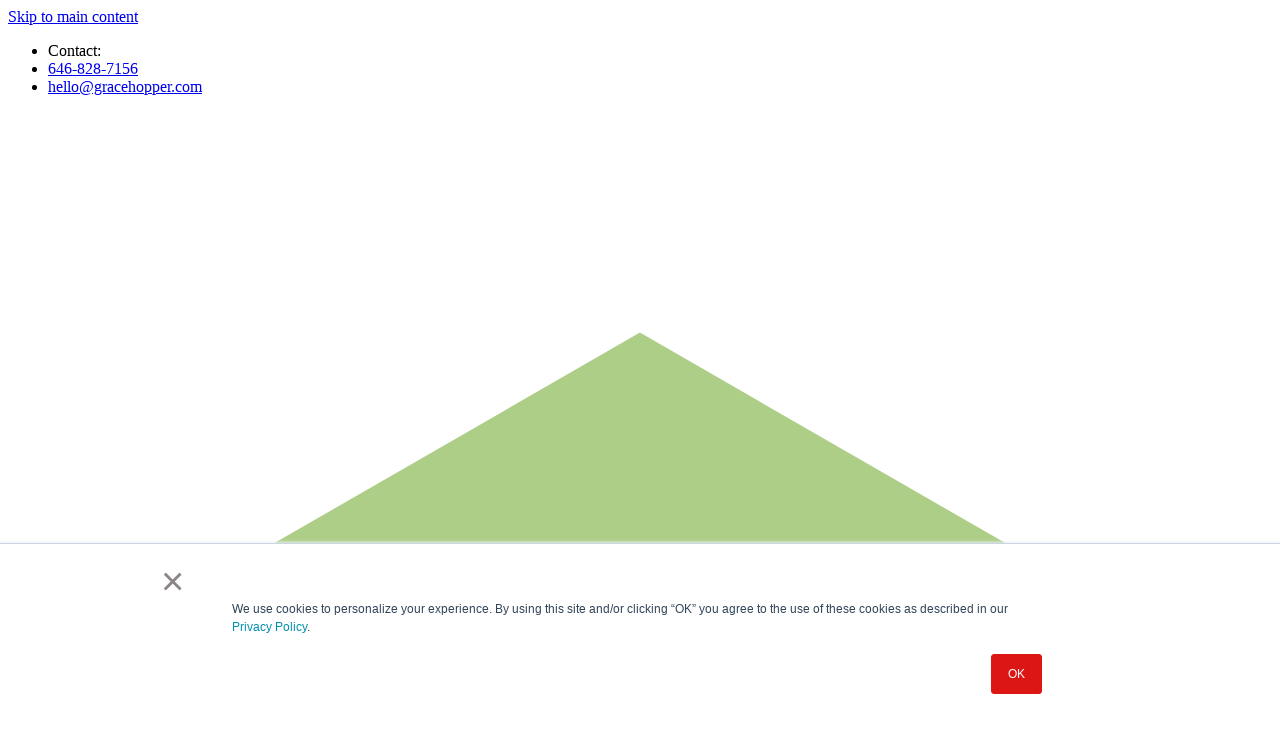

--- FILE ---
content_type: text/html; charset=UTF-8
request_url: https://www.gracehopper.com/blog/the-soft-skills-you-need-to-land-a-job-at-etsy
body_size: 23600
content:
<!DOCTYPE html>
<html lang="en-US"
      class="h-full"
>

<head>
  

  <meta http-equiv="X-UA-Compatible"
        content="IE=edge"
  />
  <meta charset="utf-8"/>
  <meta name="viewport"
        content="width=device-width, initial-scale=1.0, viewport-fit=cover"
  />
  <meta name="referrer"
        content="origin-when-cross-origin"
  />
  <meta name="site-handle" content="GHP"/>
            <meta name="dl-page-type" content="blogpost">
                  <meta name="dl-program" content="all">
                <link rel="stylesheet"
          href="/dist/ghp/app.css?id=55b4ae45e0ea665d0a3ed75adb7ad9d7"
    >
    <link rel="stylesheet" href="https://use.typekit.net/czm7pvz.css">
        <link rel="icon" href="/dist/img/ghp-favicon.svg" type="image/x-icon">
  
  <link rel="dns-prefetch" href="https://fsa2-assets.imgix.net/">
  <link rel="dns-prefetch" href="https://www.googletagmanager.com/">
  <link rel="dns-prefetch" href="https://www.google-analytics.com/">
  <link rel="dns-prefetch" href="https://www.googleadservices.com/">
  <link rel="dns-prefetch" href="https://js.hs-scripts.com/">
  <link rel="dns-prefetch" href="https://js.hs-analytics.net/">
  <link rel="dns-prefetch" href="https://js.hs-banner.com/">
  <link rel="dns-prefetch" href="https://connect.facebook.net/">
  <link rel="dns-prefetch" href="https://fast.wistia.net/">

  <script>
    const sharedApiUrl = 'https://fsa2-api-prod.fullstackacademy.com'
    const siteBrand = document.querySelector('meta[name="site-handle"]').content
    window.forms = window.forms || {}
  </script>

                                                                                                            <title>One Alum Shares the Soft Skills You Need to Land a Job at Etsy</title>
<script>dataLayer = [];
(function(w,d,s,l,i){w[l]=w[l]||[];w[l].push({'gtm.start':
new Date().getTime(),event:'gtm.js'});var f=d.getElementsByTagName(s)[0],
j=d.createElement(s),dl=l!='dataLayer'?'&l='+l:'';j.async=true;j.src=
'https://www.gracehopper.com/metrics/gtm.js?id='+i+dl;f.parentNode.insertBefore(j,f);
})(window,document,'script','dataLayer','GTM-TM5WF2W');
</script>
    <script>
      const storageData = JSON.parse(window.localStorage.getItem('formStorageData'))
      if (storageData) {
        const emailValue = storageData['email']
        const coursePreferenceValue = storageData['course_preference']
        const cohortNameValue = storageData['application_cohort_name']
        if (cohortNameValue) {
          document.querySelector('html').classList.add('visitor-status-applicant')
        } else if (emailValue && coursePreferenceValue) {
          document.querySelector('html').classList.add('visitor-status-lead')
        }
      }
    </script>
            <link rel="stylesheet" href="/dist/ghp/forms.css?id=0a9403a9a48ca8b4d10f39642983bf18">
    <meta name="generator" content="SEOmatic">
<meta name="referrer" content="no-referrer-when-downgrade">
<meta name="robots" content="all">
<meta content="en_US" property="og:locale">
<meta content="The Grace Hopper Program" property="og:site_name">
<meta content="website" property="og:type">
<meta content="https://www.fullstackacademy.com/blog/the-soft-skills-you-need-to-land-a-job-at-etsy" property="og:url">
<meta content="One Alum Shares the Soft Skills You Need to Land a Job at Etsy" property="og:title">
<meta name="twitter:card" content="summary_large_image">
<meta name="twitter:creator" content="@">
<meta name="twitter:title" content="One Alum Shares the Soft Skills You Need to Land a Job at Etsy">
<meta name="google-site-verification" content="_CXKvZN6wKSj0O05keYa1QidtmZP0hmwih7z9GMCKoM">
<link href="https://www.fullstackacademy.com/blog/the-soft-skills-you-need-to-land-a-job-at-etsy" rel="canonical">
<link href="https://www.gracehopper.com/" rel="home">
<link type="text/plain" href="https://www.gracehopper.com/humans.txt" rel="author"></head>
<body
x-data="{ navMenuIsOpen: false, activeModal: null }"
:class="{ 'overflow-hidden': activeModal }"
class=" antialiased min-h-full flex flex-col bg-white-100 font-sans text-base font-normal selection:bg-site-selection selection:text-black-900 site-ghp fsa-body"
><noscript><iframe src="https://www.gracehopper.com/metrics/ns.html?id=GTM-TM5WF2W"
height="0" width="0" style="display:none;visibility:hidden"></iframe></noscript>
<a
href="#main"
class="focus:top-0 -top-10 focus:outline-none focus:shadow-inner text-white-100 bg-black-900 focus:ring-4 focus:ring-opacity-50 focus:ring-red-500 absolute left-0 z-50 p-2"
>
Skip to main content
</a><header><section
class="bg-white-100"><div
class="container flex items-center justify-end py-1"><ul
class="top_nav flex items-center space-x-3 md:space-x-6"><li
class="top_navItem ">
<span
class="caption focus:ring-4 focus:ring-opacity-50 focus:ring-univ-secondary focus:outline-none text-gray-500 transition-all duration-100 ease-in">Contact:</span></li><li
class="top_navItem ">
<a
href="tel:+16468287156"
class="top_navLink caption focus:ring-4 focus:ring-opacity-50 focus:ring-univ-secondary focus:outline-none text-gray-500 hover:text-univ-secondary transition-all duration-100 ease-in hover:underline"
>
646-828-7156
</a></li><li
class="top_navItem ">
<a
href="mailto:hello@gracehopper.com"
class="top_navLink caption focus:ring-4 focus:ring-opacity-50 focus:ring-univ-secondary focus:outline-none text-gray-500 hover:text-univ-secondary transition-all duration-100 ease-in hover:underline"
>
hello@gracehopper.com
</a></li></ul></div></section><nav
class="bg-white-100 border-t border-b border-gray-100" role="navigation"><div
class="container flex items-center justify-between">
<a
href="/" aria-label="Home"
class="site_logo w-full sm:w-auto lg:py-5 focus-visible:ring-4 focus-visible:ring-opacity-50 focus-visible:ring-red-secondary focus-visible:outline-none flex items-center py-4 rounded">
<svg
class="h-9 sm:h-10 xl:h-16 max-h-[61px] mr-24 xl:mr-36 w-auto w-full" role="presentation" id="Layer_1" data-name="Layer 1" xmlns="http://www.w3.org/2000/svg" viewBox="0 0 160.1 194.15"><polygon
fill="#adce87" points="139.08 97.07 139.09 91.76 93.41 91.76 93.41 112.61 115.03 112.61 115.03 118.41 80.06 138.57 45.09 118.41 45.09 75.72 80.04 55.58 115.01 75.74 139.06 61.92 80.04 27.94 21.04 61.91 21.04 61.91 21.04 61.91 21.02 61.92 21.04 61.94 21.04 132.23 80.06 166.2 139.09 132.23 139.09 97.07 139.08 97.07"/></svg>
</a><div
class="lg:justify-between lg:items-stretch flex items-center justify-end w-auto lg:w-full">
<button
@click="navMenuIsOpen = !navMenuIsOpen"
:class="{ 'is-active' : navMenuIsOpen }"
:aria-label="navMenuIsOpen ? 'Close Menu' : 'Open Menu'"
:aria-expanded="navMenuIsOpen ? 'true' : 'false'"
class="hamburger hamburger--collapse lg:hidden focus:ring-4 focus:ring-opacity-50 focus:ring-univ-secondary focus:outline-none p-0 rounded"
type="button">
<span
class="hamburger-box">
<span
class="hamburger-inner"></span>
</span>
</button><div
class="lg:flex lg:justify-center relative flex-1 hidden"><div
class="lg:bg-white-100 flex h-full bg-gray-900"><ul
role="menu"
class="top_nav  lg:flex-row lg:items-center relative flex flex-col "
x-data="{ navItemOpen: false }"
@click.away="navItemOpen = false"
><li
@mouseenter="navItemOpen = 'program-info' "
@mouseleave="navItemOpen = false"
@keydown.escape="navItemOpen = false"
class="top_navItem  lg:flex lg:mr-2 xl:mr-8 relative items-center hidden h-full border-b-0 rounded ">
<button
@click.prevent="navItemOpen = (navItemOpen == 'program-info' ? false : 'program-info')"
@focus="navItemOpen = (navItemOpen == 'program-info' ? true : false )"
@keydown.space.prevent="navItemOpen = (navItemOpen ? false : 'program-info')"
@keydown.enter.prevent="navItemOpen = (navItemOpen ? false : 'program-info')"
class="top_navLink  group focus-visible:ring-4 focus-visible:ring-opacity-50 focus-visible:ring-site-secondary focus-visible:outline-none focus-visible:ring-inset group-hover:text-site-secondary hover:text-site-main hover:underline focus:underline focus:text-site-main inline-flex items-center justify-between h-full px-0 font-sans text-xs font-bold leading-4 tracking-wider uppercase transition-colors duration-100 ease-in lg:px-1.5 xl:px-2.5 "
>
Program Info
</button><div
class="block"><section
class="lg:group-hover:flex hover:z-50 lg:left-1/3 2xl:left-1/2 lg:absolute lg:z-40 lg:overflow-hidden lg:transform 2xl:-translate-x-1/2 lg:-translate-x-1/3 lg:translate-y-8 lg:rounded bg-black-900 focus-within:lg:flex lg:group-focus-visible:flex lg:group-focus-visible:opacity-100 lg:hidden lg:focus-visible:opacity-100 lg:focus-visible:flex flex flex-col"
x-transition:enter="transition-all transition-opacity ease-in duration-200"
x-transition:enter-start="opacity-0 transform origin-top -translate-y-2"
x-transition:enter-end="opacity-100 transform origin-top translate-y-0"
x-transition:leave="transition-all origin-bottom ease-out duration-200 opacity-100"
x-transition:leave-end="opacity-0 transform origin-bottom -translate-y-3"
x-show="navItemOpen === 'program-info'"
:class="{ 'lg:flex' : (navItemOpen === 'program-info'), 'lg:hidden' : !(navItemOpen === 'program-info') }"
:aria-expanded="navItemOpen === 'program-info'"
><div
class="h1 sr-only">
Program Info Navigation</div><div
class="lg:px-8 lg:gap-20 lg:py-6 lg:flex lg:flex-row lg:container flex-col hidden h-full px-4 py-4"
:class="{ 'relative !flex' : (navItemOpen === 'program-info') }"><div
class="flex-shrink h-full"><h2
class="menu_group_title whitespace-nowrap mb-4 text-xs font-medium tracking-widest text-gray-400 uppercase">
Live Online Grace Hopper Program</h2><ul
class="menu_nav flex flex-col"
role="menu"
data-id="js-subnav-menu-program-info"
><li
class="menu_item hover:opacity-50 whitespace-nowrap xl:flex-row xl:items-center lg:flex-col lg:mb-4 flex mb-6 transition-opacity duration-100 ease-in">
<a
class="menu_link lg:justify-start lg:w-auto focus-visible:ring-4 focus-visible:ring-opacity-50 focus-visible:ring-red-500 focus-visible:outline-none lg:mr-0 inline-flex items-center justify-between w-full mr-2 rounded"
href="https://www.gracehopper.com/events" ><div
class="flex items-center justify-center flex-shrink-0">
<svg
class="w-6 h-6 mr-3 lg:hidden text-white-100 stroke-current" role="presentation" fill="none" xmlns="http://www.w3.org/2000/svg" viewBox="0 0 24 24"><path
d="M15 12l4.5 4.5L15 21" stroke="currentColor" stroke-width="2"/><path
d="M6 3v13.5h13.5" stroke="currentColor" stroke-width="2"/></svg>
<span
class="text-white-100 flex-shrink-0 font-sans text-sm">
Events
</span></div></a></li><li
class="menu_item hover:opacity-50 whitespace-nowrap xl:flex-row xl:items-center lg:flex-col lg:mb-4 flex mb-6 transition-opacity duration-100 ease-in">
<a
class="menu_link lg:justify-start lg:w-auto focus-visible:ring-4 focus-visible:ring-opacity-50 focus-visible:ring-red-500 focus-visible:outline-none lg:mr-0 inline-flex items-center justify-between w-full mr-2 rounded"
href="https://www.gracehopper.com/tuition-cohort-dates" ><div
class="flex items-center justify-center flex-shrink-0">
<svg
class="w-6 h-6 mr-3 lg:hidden text-white-100 stroke-current" role="presentation" fill="none" xmlns="http://www.w3.org/2000/svg" viewBox="0 0 24 24"><path
d="M15 12l4.5 4.5L15 21" stroke="currentColor" stroke-width="2"/><path
d="M6 3v13.5h13.5" stroke="currentColor" stroke-width="2"/></svg>
<span
class="text-white-100 flex-shrink-0 font-sans text-sm">
Tuition &amp; Dates
</span></div></a></li><li
class="menu_item hover:opacity-50 whitespace-nowrap xl:flex-row xl:items-center lg:flex-col lg:mb-4 flex mb-6 transition-opacity duration-100 ease-in">
<a
class="menu_link lg:justify-start lg:w-auto focus-visible:ring-4 focus-visible:ring-opacity-50 focus-visible:ring-red-500 focus-visible:outline-none lg:mr-0 inline-flex items-center justify-between w-full mr-2 rounded"
href="https://www.gracehopper.com/payment-options" ><div
class="flex items-center justify-center flex-shrink-0">
<svg
class="w-6 h-6 mr-3 lg:hidden text-white-100 stroke-current" role="presentation" fill="none" xmlns="http://www.w3.org/2000/svg" viewBox="0 0 24 24"><path
d="M15 12l4.5 4.5L15 21" stroke="currentColor" stroke-width="2"/><path
d="M6 3v13.5h13.5" stroke="currentColor" stroke-width="2"/></svg>
<span
class="text-white-100 flex-shrink-0 font-sans text-sm">
Payment Options
</span></div></a></li><li
class="menu_item hover:opacity-50 whitespace-nowrap xl:flex-row xl:items-center lg:flex-col lg:mb-4 flex mb-6 transition-opacity duration-100 ease-in">
<a
class="menu_link lg:justify-start lg:w-auto focus-visible:ring-4 focus-visible:ring-opacity-50 focus-visible:ring-red-500 focus-visible:outline-none lg:mr-0 inline-flex items-center justify-between w-full mr-2 rounded"
href="https://www.gracehopper.com/faqs" ><div
class="flex items-center justify-center flex-shrink-0">
<svg
class="w-6 h-6 mr-3 lg:hidden text-white-100 stroke-current" role="presentation" fill="none" xmlns="http://www.w3.org/2000/svg" viewBox="0 0 24 24"><path
d="M15 12l4.5 4.5L15 21" stroke="currentColor" stroke-width="2"/><path
d="M6 3v13.5h13.5" stroke="currentColor" stroke-width="2"/></svg>
<span
class="text-white-100 flex-shrink-0 font-sans text-sm">
FAQs
</span></div></a></li></ul></div></div><div
class="lg:px-9 lg:flex lg:bg-gray-800 lg:py-6 lg:border-t lg:border-gray-600 flex-wrap justify-end hidden border-opacity-50 gap-4">
<a
href="https://www.gracehopper.com/apply-ghp"
class="btn btn--primary min-w-[120px]"
>
Apply
</a></div></section></div></li><li
@mouseenter="navItemOpen = 'why-grace-hopper' "
@mouseleave="navItemOpen = false"
@keydown.escape="navItemOpen = false"
class="top_navItem  lg:flex lg:mr-2 xl:mr-8 relative items-center hidden h-full border-b-0 rounded ">
<button
@click.prevent="navItemOpen = (navItemOpen == 'why-grace-hopper' ? false : 'why-grace-hopper')"
@focus="navItemOpen = (navItemOpen == 'why-grace-hopper' ? true : false )"
@keydown.space.prevent="navItemOpen = (navItemOpen ? false : 'why-grace-hopper')"
@keydown.enter.prevent="navItemOpen = (navItemOpen ? false : 'why-grace-hopper')"
class="top_navLink  group focus-visible:ring-4 focus-visible:ring-opacity-50 focus-visible:ring-site-secondary focus-visible:outline-none focus-visible:ring-inset group-hover:text-site-secondary hover:text-site-main hover:underline focus:underline focus:text-site-main inline-flex items-center justify-between h-full px-0 font-sans text-xs font-bold leading-4 tracking-wider uppercase transition-colors duration-100 ease-in lg:px-1.5 xl:px-2.5 "
>
Why Grace Hopper
</button><div
class="block"><section
class="lg:group-hover:flex lg:group-hover:opacity-100 lg:absolute lg:z-50 lg:max-w-4xl lg:overflow-hidden lg:rounded bg-black-900 lg:transform lg:translate-y-8 lg:left-0 group-hover:lg:z-20 lg:-ml-8 lg:focus-within:flex lg:focus-within:opacity-100 lg:hidden lg:opacity-0 lg:focus-visible:opacity-100 lg:focus-visible:flex lg:group-focus-visible:flex lg:group-focus-visible:opacity-100 flex flex-col"
x-transition:enter="transition-all transition-opacity ease-in duration-200"
x-transition:enter-start="opacity-0 transform origin-top -translate-y-2"
x-transition:enter-end="opacity-100 transform origin-top translate-y-0"
x-transition:leave="transition-all origin-bottom ease-out duration-200 opacity-100"
x-transition:leave-end="opacity-0 transform origin-bottom -translate-y-3"
:aria-expanded="navItemOpen === 'why-grace-hopper'"
x-show="navItemOpen === 'why-grace-hopper'"
:class="{ 'lg:hidden lg:opacity-0' : !(navItemOpen === 'why-grace-hopper') }"
><div
class="h1 sr-only">
Why Grace Hopper Navigation</div><div
class="lg:justify-between lg:gap-6 lg:px-8 lg:py-6 lg:flex lg:container lg:mx-0 flex-col hidden h-full px-4 py-4"
:class="{ 'relative !flex' : (navItemOpen === 'why-grace-hopper') }"><ul
class="menu_nav lg:space-y-3 flex flex-col space-y-6"
data-id="js-subnav-menu-why-grace-hopper"
><li
role="menuitem"
class="menu_item lg:whitespace-nowrap group lg:mb-0 inline-flex items-center"
>
<svg
class="lg:hidden text-white-100 stroke-current mr-3 w-6 h-6 group-hover:opacity-50" role="presentation" fill="none" xmlns="http://www.w3.org/2000/svg" viewBox="0 0 24 24"><path
d="M15 12l4.5 4.5L15 21" stroke="currentColor" stroke-width="2"/><path
d="M6 3v13.5h13.5" stroke="currentColor" stroke-width="2"/></svg>
<a
class="menu_link  hover:text-site-secondary text-white-100 focus-visible:ring-4 focus-visible:ring-opacity-50 focus-visible:ring-site-secondary focus-visible:outline-none lg:mr-0 inline-flex items-center justify-between w-full mr-2 text-sm transition-opacity duration-100 ease-in rounded "
href="https://www.gracehopper.com/hiring-outcomes" >
<span>
Hiring Outcomes
</span>
</a></li><li
role="menuitem"
class="menu_item lg:whitespace-nowrap group lg:mb-0 inline-flex items-center"
>
<svg
class="lg:hidden text-white-100 stroke-current mr-3 w-6 h-6 group-hover:opacity-50" role="presentation" fill="none" xmlns="http://www.w3.org/2000/svg" viewBox="0 0 24 24"><path
d="M15 12l4.5 4.5L15 21" stroke="currentColor" stroke-width="2"/><path
d="M6 3v13.5h13.5" stroke="currentColor" stroke-width="2"/></svg>
<a
class="menu_link  hover:text-site-secondary text-white-100 focus-visible:ring-4 focus-visible:ring-opacity-50 focus-visible:ring-site-secondary focus-visible:outline-none lg:mr-0 inline-flex items-center justify-between w-full mr-2 text-sm transition-opacity duration-100 ease-in rounded "
href="https://www.gracehopper.com/blog/student-stories" >
<span>
Student Stories
</span>
</a></li><li
role="menuitem"
class="menu_item lg:whitespace-nowrap group lg:mb-0 inline-flex items-center"
>
<svg
class="lg:hidden text-white-100 stroke-current mr-3 w-6 h-6 group-hover:opacity-50" role="presentation" fill="none" xmlns="http://www.w3.org/2000/svg" viewBox="0 0 24 24"><path
d="M15 12l4.5 4.5L15 21" stroke="currentColor" stroke-width="2"/><path
d="M6 3v13.5h13.5" stroke="currentColor" stroke-width="2"/></svg>
<a
class="menu_link  hover:text-site-secondary text-white-100 focus-visible:ring-4 focus-visible:ring-opacity-50 focus-visible:ring-site-secondary focus-visible:outline-none lg:mr-0 inline-flex items-center justify-between w-full mr-2 text-sm transition-opacity duration-100 ease-in rounded "
href="https://www.gracehopper.com/reviews" >
<span>
Reviews
</span>
</a></li></ul></div></section></div></li><li
@mouseenter="navItemOpen = 'about' "
@mouseleave="navItemOpen = false"
@keydown.escape="navItemOpen = false"
class="top_navItem  lg:flex lg:mr-2 xl:mr-8 relative items-center hidden h-full border-b-0 rounded ">
<button
@click.prevent="navItemOpen = (navItemOpen == 'about' ? false : 'about')"
@focus="navItemOpen = (navItemOpen == 'about' ? true : false )"
@keydown.space.prevent="navItemOpen = (navItemOpen ? false : 'about')"
@keydown.enter.prevent="navItemOpen = (navItemOpen ? false : 'about')"
class="top_navLink  group focus-visible:ring-4 focus-visible:ring-opacity-50 focus-visible:ring-site-secondary focus-visible:outline-none focus-visible:ring-inset group-hover:text-site-secondary hover:text-site-main hover:underline focus:underline focus:text-site-main inline-flex items-center justify-between h-full px-0 font-sans text-xs font-bold leading-4 tracking-wider uppercase transition-colors duration-100 ease-in lg:px-1.5 xl:px-2.5 "
>
About
</button><div
class="block"><section
class="lg:group-hover:flex lg:group-hover:opacity-100 lg:absolute lg:z-50 lg:max-w-4xl lg:overflow-hidden lg:rounded bg-black-900 lg:transform lg:translate-y-8 lg:left-0 group-hover:lg:z-20 lg:-ml-8 lg:focus-within:flex lg:focus-within:opacity-100 lg:hidden lg:opacity-0 lg:focus-visible:opacity-100 lg:focus-visible:flex lg:group-focus-visible:flex lg:group-focus-visible:opacity-100 flex flex-col"
x-transition:enter="transition-all transition-opacity ease-in duration-200"
x-transition:enter-start="opacity-0 transform origin-top -translate-y-2"
x-transition:enter-end="opacity-100 transform origin-top translate-y-0"
x-transition:leave="transition-all origin-bottom ease-out duration-200 opacity-100"
x-transition:leave-end="opacity-0 transform origin-bottom -translate-y-3"
:aria-expanded="navItemOpen === 'about'"
x-show="navItemOpen === 'about'"
:class="{ 'lg:hidden lg:opacity-0' : !(navItemOpen === 'about') }"
><div
class="h1 sr-only">
About Navigation</div><div
class="lg:justify-between lg:gap-6 lg:px-8 lg:py-6 lg:flex lg:container lg:mx-0 flex-col hidden h-full px-4 py-4"
:class="{ 'relative !flex' : (navItemOpen === 'about') }"><ul
class="menu_nav lg:space-y-3 flex flex-col space-y-6"
data-id="js-subnav-menu-about"
><li
role="menuitem"
class="menu_item lg:whitespace-nowrap group lg:mb-0 inline-flex items-center"
>
<svg
class="lg:hidden text-white-100 stroke-current mr-3 w-6 h-6 group-hover:opacity-50" role="presentation" fill="none" xmlns="http://www.w3.org/2000/svg" viewBox="0 0 24 24"><path
d="M15 12l4.5 4.5L15 21" stroke="currentColor" stroke-width="2"/><path
d="M6 3v13.5h13.5" stroke="currentColor" stroke-width="2"/></svg>
<a
class="menu_link  hover:text-site-secondary text-white-100 focus-visible:ring-4 focus-visible:ring-opacity-50 focus-visible:ring-site-secondary focus-visible:outline-none lg:mr-0 inline-flex items-center justify-between w-full mr-2 text-sm transition-opacity duration-100 ease-in rounded "
href="https://www.gracehopper.com/about" >
<span>
About the Live Online Grace Hopper Program
</span>
</a></li><li
role="menuitem"
class="menu_item lg:whitespace-nowrap group lg:mb-0 inline-flex items-center"
>
<svg
class="lg:hidden text-white-100 stroke-current mr-3 w-6 h-6 group-hover:opacity-50" role="presentation" fill="none" xmlns="http://www.w3.org/2000/svg" viewBox="0 0 24 24"><path
d="M15 12l4.5 4.5L15 21" stroke="currentColor" stroke-width="2"/><path
d="M6 3v13.5h13.5" stroke="currentColor" stroke-width="2"/></svg>
<a
class="menu_link  hover:text-site-secondary text-white-100 focus-visible:ring-4 focus-visible:ring-opacity-50 focus-visible:ring-site-secondary focus-visible:outline-none lg:mr-0 inline-flex items-center justify-between w-full mr-2 text-sm transition-opacity duration-100 ease-in rounded "
href="https://www.gracehopper.com/blog" >
<span>
Blog
</span>
</a></li><li
role="menuitem"
class="menu_item lg:whitespace-nowrap group lg:mb-0 inline-flex items-center"
>
<svg
class="lg:hidden text-white-100 stroke-current mr-3 w-6 h-6 group-hover:opacity-50" role="presentation" fill="none" xmlns="http://www.w3.org/2000/svg" viewBox="0 0 24 24"><path
d="M15 12l4.5 4.5L15 21" stroke="currentColor" stroke-width="2"/><path
d="M6 3v13.5h13.5" stroke="currentColor" stroke-width="2"/></svg>
<a
class="menu_link  hover:text-site-secondary text-white-100 focus-visible:ring-4 focus-visible:ring-opacity-50 focus-visible:ring-site-secondary focus-visible:outline-none lg:mr-0 inline-flex items-center justify-between w-full mr-2 text-sm transition-opacity duration-100 ease-in rounded "
href="https://www.fullstackacademy.com/careers"  target="_blank" >
<span>
Careers
</span>
<svg
class="text-site-main stroke-current w-6 h-6 ml-2" role="presentation" fill="none" xmlns="http://www.w3.org/2000/svg" viewBox="0 0 16 16"><path
d="M2.5 3v10a.5.5 0 00.5.5h10a.5.5 0 00.5-.5V3a.5.5 0 00-.5-.5H3a.5.5 0 00-.5.5z" stroke="fillCurrent" stroke-linecap="round" stroke-linejoin="round"/><path
d="M6.75 6.25h3v3M6.25 9.75l3.5-3.5" stroke="fillCurrent" stroke-linecap="round" stroke-linejoin="round"/></svg>
</a></li><li
class="menu_item"><div
class="lg:mb-0 mb-4"><h2 class="menu_group_title mb-4 text-xs font-medium tracking-widest text-gray-400 uppercase">
Partner with Us</h2><ul
role="menu"
class="menu_nav lg:space-y-3 flex flex-col space-y-6"
><li
role="menuitem"
class="menu_item lg:whitespace-nowrap group lg:mb-0 inline-flex items-center"
>
<svg
class="lg:hidden text-white-100 stroke-current mr-3 w-6 h-6 group-hover:opacity-50" role="presentation" fill="none" xmlns="http://www.w3.org/2000/svg" viewBox="0 0 24 24"><path
d="M15 12l4.5 4.5L15 21" stroke="currentColor" stroke-width="2"/><path
d="M6 3v13.5h13.5" stroke="currentColor" stroke-width="2"/></svg>
<a
class="menu_link  hover:text-site-secondary text-white-100 focus-visible:ring-4 focus-visible:ring-opacity-50 focus-visible:ring-site-secondary focus-visible:outline-none lg:mr-0 inline-flex items-center justify-between w-full mr-2 text-sm transition-opacity duration-100 ease-in rounded "
href="https://www.fullstackacademy.com/university-partners"  target="_blank" >
<span>
For University Partners
</span>
<svg
class="text-site-main stroke-current w-6 h-6 ml-2" role="presentation" fill="none" xmlns="http://www.w3.org/2000/svg" viewBox="0 0 16 16"><path
d="M2.5 3v10a.5.5 0 00.5.5h10a.5.5 0 00.5-.5V3a.5.5 0 00-.5-.5H3a.5.5 0 00-.5.5z" stroke="fillCurrent" stroke-linecap="round" stroke-linejoin="round"/><path
d="M6.75 6.25h3v3M6.25 9.75l3.5-3.5" stroke="fillCurrent" stroke-linecap="round" stroke-linejoin="round"/></svg>
</a></li></ul></div></li></ul></div></section></div></li></ul></div></div><div
class="lg:flex hidden py-5 space-x-2">
<a href="https://welcome.fullstackacademy.com/#?login" 
class="btn btn--gray btn--lg"
 rel="nofollow">
Sign in
</a>
<a
href="/apply"
class="btn btn--primary btn--lg"
>
Apply
</a></div></div></div><template
x-if="navMenuIsOpen"><div
class="lg:bg-white-100 lg:hidden min-h-screen bg-gray-900"><ul
role="menu"
class="lg:flex-row lg:items-start lg:mr-10 lg:space-x-10 relative flex flex-col"
x-data="{ navItemOpen: false }"
@click.away="navItemOpen = false"
><li
class="lg:hidden flex flex-col border-b border-gray-500 border-opacity-50">
<button
@keydown.escape="navItemOpen = false"
@click.prevent="
subNavLinks = [
...document.querySelector('[data-id=js-subnav-menu-program-info]').querySelectorAll('li a')
],
navItemOpen = (navItemOpen === 'program-info' ? false : 'program-info'),
$nextTick(() => { subNavLinks[0].focus() });
"
@keydown.arrow-down.prevent="
subNavLinks = [
...document.querySelector('[data-id=js-subnav-menu-program-info]').querySelectorAll('li a')
],
navItemOpen = (navItemOpen === 'program-info' ? false : 'program-info'),
$nextTick(() => { subNavLinks[0].focus() });
"
@keydown.enter.prevent="
subNavLinks = [
...document.querySelector('[data-id=js-subnav-menu-program-info]').querySelectorAll('li a')
],
navItemOpen = (navItemOpen === 'program-info' ? false : 'program-info'),
$nextTick(() => { subNavLinks[0].focus() });
"
class=" focus-visible:ring-4 focus-visible:ring-inset focus-visible:ring-opacity-50 focus-visible:ring-site-secondary focus-visible:outline-none group container relative flex items-center justify-between w-full py-5 cursor-pointer "
>
<span
class="text-white-100 text-xs font-medium tracking-widest uppercase">
Program Info
</span><template
x-if="!(navItemOpen === 'program-info')">
<svg
class="h-3 w-3 text-site-main" role="presentation" width="16" height="10" viewBox="0 0 16 10" fill="none" xmlns="http://www.w3.org/2000/svg"><path
d="M14.9143 0.828369L8.08594 7.65674L1.25757 0.828369" stroke="currentColor" stroke-width="2"/></svg>
</template>
<template
x-if="navItemOpen === 'program-info'">
<svg
class="h-3 w-3 text-site-secondary transform rotate-180" role="presentation" width="16" height="10" viewBox="0 0 16 10" fill="none" xmlns="http://www.w3.org/2000/svg"><path
d="M14.9143 0.828369L8.08594 7.65674L1.25757 0.828369" stroke="currentColor" stroke-width="2"/></svg>
</template>
</button><div><section
class="lg:group-hover:flex hover:z-50 lg:left-1/3 2xl:left-1/2 lg:absolute lg:z-40 lg:overflow-hidden lg:transform 2xl:-translate-x-1/2 lg:-translate-x-1/3 lg:translate-y-8 lg:rounded bg-black-900 focus-within:lg:flex lg:group-focus-visible:flex lg:group-focus-visible:opacity-100 lg:hidden lg:focus-visible:opacity-100 lg:focus-visible:flex flex flex-col"
x-transition:enter="transition-all transition-opacity ease-in duration-200"
x-transition:enter-start="opacity-0 transform origin-top -translate-y-2"
x-transition:enter-end="opacity-100 transform origin-top translate-y-0"
x-transition:leave="transition-all origin-bottom ease-out duration-200 opacity-100"
x-transition:leave-end="opacity-0 transform origin-bottom -translate-y-3"
x-show="navItemOpen === 'program-info'"
:class="{ 'lg:flex' : (navItemOpen === 'program-info'), 'lg:hidden' : !(navItemOpen === 'program-info') }"
:aria-expanded="navItemOpen === 'program-info'"
><div
class="h1 sr-only">
Program Info Navigation</div><div
class="lg:px-8 lg:gap-20 lg:py-6 lg:flex lg:flex-row lg:container flex-col hidden h-full px-4 py-4"
:class="{ 'relative !flex' : (navItemOpen === 'program-info') }"><div
class="flex-shrink h-full"><h2
class="menu_group_title whitespace-nowrap mb-4 text-xs font-medium tracking-widest text-gray-400 uppercase">
Live Online Grace Hopper Program</h2><ul
class="menu_nav flex flex-col"
role="menu"
data-id="js-subnav-menu-program-info"
><li
class="menu_item hover:opacity-50 whitespace-nowrap xl:flex-row xl:items-center lg:flex-col lg:mb-4 flex mb-6 transition-opacity duration-100 ease-in">
<a
class="menu_link lg:justify-start lg:w-auto focus-visible:ring-4 focus-visible:ring-opacity-50 focus-visible:ring-red-500 focus-visible:outline-none lg:mr-0 inline-flex items-center justify-between w-full mr-2 rounded"
href="https://www.gracehopper.com/events" ><div
class="flex items-center justify-center flex-shrink-0">
<svg
class="w-6 h-6 mr-3 lg:hidden text-white-100 stroke-current" role="presentation" fill="none" xmlns="http://www.w3.org/2000/svg" viewBox="0 0 24 24"><path
d="M15 12l4.5 4.5L15 21" stroke="currentColor" stroke-width="2"/><path
d="M6 3v13.5h13.5" stroke="currentColor" stroke-width="2"/></svg>
<span
class="text-white-100 flex-shrink-0 font-sans text-sm">
Events
</span></div></a></li><li
class="menu_item hover:opacity-50 whitespace-nowrap xl:flex-row xl:items-center lg:flex-col lg:mb-4 flex mb-6 transition-opacity duration-100 ease-in">
<a
class="menu_link lg:justify-start lg:w-auto focus-visible:ring-4 focus-visible:ring-opacity-50 focus-visible:ring-red-500 focus-visible:outline-none lg:mr-0 inline-flex items-center justify-between w-full mr-2 rounded"
href="https://www.gracehopper.com/tuition-cohort-dates" ><div
class="flex items-center justify-center flex-shrink-0">
<svg
class="w-6 h-6 mr-3 lg:hidden text-white-100 stroke-current" role="presentation" fill="none" xmlns="http://www.w3.org/2000/svg" viewBox="0 0 24 24"><path
d="M15 12l4.5 4.5L15 21" stroke="currentColor" stroke-width="2"/><path
d="M6 3v13.5h13.5" stroke="currentColor" stroke-width="2"/></svg>
<span
class="text-white-100 flex-shrink-0 font-sans text-sm">
Tuition &amp; Dates
</span></div></a></li><li
class="menu_item hover:opacity-50 whitespace-nowrap xl:flex-row xl:items-center lg:flex-col lg:mb-4 flex mb-6 transition-opacity duration-100 ease-in">
<a
class="menu_link lg:justify-start lg:w-auto focus-visible:ring-4 focus-visible:ring-opacity-50 focus-visible:ring-red-500 focus-visible:outline-none lg:mr-0 inline-flex items-center justify-between w-full mr-2 rounded"
href="https://www.gracehopper.com/payment-options" ><div
class="flex items-center justify-center flex-shrink-0">
<svg
class="w-6 h-6 mr-3 lg:hidden text-white-100 stroke-current" role="presentation" fill="none" xmlns="http://www.w3.org/2000/svg" viewBox="0 0 24 24"><path
d="M15 12l4.5 4.5L15 21" stroke="currentColor" stroke-width="2"/><path
d="M6 3v13.5h13.5" stroke="currentColor" stroke-width="2"/></svg>
<span
class="text-white-100 flex-shrink-0 font-sans text-sm">
Payment Options
</span></div></a></li><li
class="menu_item hover:opacity-50 whitespace-nowrap xl:flex-row xl:items-center lg:flex-col lg:mb-4 flex mb-6 transition-opacity duration-100 ease-in">
<a
class="menu_link lg:justify-start lg:w-auto focus-visible:ring-4 focus-visible:ring-opacity-50 focus-visible:ring-red-500 focus-visible:outline-none lg:mr-0 inline-flex items-center justify-between w-full mr-2 rounded"
href="https://www.gracehopper.com/faqs" ><div
class="flex items-center justify-center flex-shrink-0">
<svg
class="w-6 h-6 mr-3 lg:hidden text-white-100 stroke-current" role="presentation" fill="none" xmlns="http://www.w3.org/2000/svg" viewBox="0 0 24 24"><path
d="M15 12l4.5 4.5L15 21" stroke="currentColor" stroke-width="2"/><path
d="M6 3v13.5h13.5" stroke="currentColor" stroke-width="2"/></svg>
<span
class="text-white-100 flex-shrink-0 font-sans text-sm">
FAQs
</span></div></a></li></ul></div></div><div
class="lg:px-9 lg:flex lg:bg-gray-800 lg:py-6 lg:border-t lg:border-gray-600 flex-wrap justify-end hidden border-opacity-50 gap-4">
<a
href="https://www.gracehopper.com/apply-ghp"
class="btn btn--primary min-w-[120px]"
>
Apply
</a></div></section></div></li><li
class="lg:hidden flex flex-col border-b border-gray-500 border-opacity-50">
<button
@keydown.escape="navItemOpen = false"
@click.prevent="
subNavLinks = [
...document.querySelector('[data-id=js-subnav-menu-why-grace-hopper]').querySelectorAll('li a')
],
navItemOpen = (navItemOpen === 'why-grace-hopper' ? false : 'why-grace-hopper'),
$nextTick(() => { subNavLinks[0].focus() });
"
@keydown.arrow-down.prevent="
subNavLinks = [
...document.querySelector('[data-id=js-subnav-menu-why-grace-hopper]').querySelectorAll('li a')
],
navItemOpen = (navItemOpen === 'why-grace-hopper' ? false : 'why-grace-hopper'),
$nextTick(() => { subNavLinks[0].focus() });
"
@keydown.enter.prevent="
subNavLinks = [
...document.querySelector('[data-id=js-subnav-menu-why-grace-hopper]').querySelectorAll('li a')
],
navItemOpen = (navItemOpen === 'why-grace-hopper' ? false : 'why-grace-hopper'),
$nextTick(() => { subNavLinks[0].focus() });
"
class=" focus-visible:ring-4 focus-visible:ring-inset focus-visible:ring-opacity-50 focus-visible:ring-site-secondary focus-visible:outline-none group container relative flex items-center justify-between w-full py-5 cursor-pointer "
>
<span
class="text-white-100 text-xs font-medium tracking-widest uppercase">
Why Grace Hopper
</span><template
x-if="!(navItemOpen === 'why-grace-hopper')">
<svg
class="h-3 w-3 text-site-main" role="presentation" width="16" height="10" viewBox="0 0 16 10" fill="none" xmlns="http://www.w3.org/2000/svg"><path
d="M14.9143 0.828369L8.08594 7.65674L1.25757 0.828369" stroke="currentColor" stroke-width="2"/></svg>
</template>
<template
x-if="navItemOpen === 'why-grace-hopper'">
<svg
class="h-3 w-3 text-site-secondary transform rotate-180" role="presentation" width="16" height="10" viewBox="0 0 16 10" fill="none" xmlns="http://www.w3.org/2000/svg"><path
d="M14.9143 0.828369L8.08594 7.65674L1.25757 0.828369" stroke="currentColor" stroke-width="2"/></svg>
</template>
</button><div><section
class="lg:group-hover:flex lg:group-hover:opacity-100 lg:absolute lg:z-50 lg:max-w-4xl lg:overflow-hidden lg:rounded bg-black-900 lg:transform lg:translate-y-8 lg:left-0 group-hover:lg:z-20 lg:-ml-8 lg:focus-within:flex lg:focus-within:opacity-100 lg:hidden lg:opacity-0 lg:focus-visible:opacity-100 lg:focus-visible:flex lg:group-focus-visible:flex lg:group-focus-visible:opacity-100 flex flex-col"
x-transition:enter="transition-all transition-opacity ease-in duration-200"
x-transition:enter-start="opacity-0 transform origin-top -translate-y-2"
x-transition:enter-end="opacity-100 transform origin-top translate-y-0"
x-transition:leave="transition-all origin-bottom ease-out duration-200 opacity-100"
x-transition:leave-end="opacity-0 transform origin-bottom -translate-y-3"
:aria-expanded="navItemOpen === 'why-grace-hopper'"
x-show="navItemOpen === 'why-grace-hopper'"
:class="{ 'lg:hidden lg:opacity-0' : !(navItemOpen === 'why-grace-hopper') }"
><div
class="h1 sr-only">
Why Grace Hopper Navigation</div><div
class="lg:justify-between lg:gap-6 lg:px-8 lg:py-6 lg:flex lg:container lg:mx-0 flex-col hidden h-full px-4 py-4"
:class="{ 'relative !flex' : (navItemOpen === 'why-grace-hopper') }"><ul
class="menu_nav lg:space-y-3 flex flex-col space-y-6"
data-id="js-subnav-menu-why-grace-hopper"
><li
role="menuitem"
class="menu_item lg:whitespace-nowrap group lg:mb-0 inline-flex items-center"
>
<svg
class="lg:hidden text-white-100 stroke-current mr-3 w-6 h-6 group-hover:opacity-50" role="presentation" fill="none" xmlns="http://www.w3.org/2000/svg" viewBox="0 0 24 24"><path
d="M15 12l4.5 4.5L15 21" stroke="currentColor" stroke-width="2"/><path
d="M6 3v13.5h13.5" stroke="currentColor" stroke-width="2"/></svg>
<a
class="menu_link  hover:text-site-secondary text-white-100 focus-visible:ring-4 focus-visible:ring-opacity-50 focus-visible:ring-site-secondary focus-visible:outline-none lg:mr-0 inline-flex items-center justify-between w-full mr-2 text-sm transition-opacity duration-100 ease-in rounded "
href="https://www.gracehopper.com/hiring-outcomes" >
<span>
Hiring Outcomes
</span>
</a></li><li
role="menuitem"
class="menu_item lg:whitespace-nowrap group lg:mb-0 inline-flex items-center"
>
<svg
class="lg:hidden text-white-100 stroke-current mr-3 w-6 h-6 group-hover:opacity-50" role="presentation" fill="none" xmlns="http://www.w3.org/2000/svg" viewBox="0 0 24 24"><path
d="M15 12l4.5 4.5L15 21" stroke="currentColor" stroke-width="2"/><path
d="M6 3v13.5h13.5" stroke="currentColor" stroke-width="2"/></svg>
<a
class="menu_link  hover:text-site-secondary text-white-100 focus-visible:ring-4 focus-visible:ring-opacity-50 focus-visible:ring-site-secondary focus-visible:outline-none lg:mr-0 inline-flex items-center justify-between w-full mr-2 text-sm transition-opacity duration-100 ease-in rounded "
href="https://www.gracehopper.com/blog/student-stories" >
<span>
Student Stories
</span>
</a></li><li
role="menuitem"
class="menu_item lg:whitespace-nowrap group lg:mb-0 inline-flex items-center"
>
<svg
class="lg:hidden text-white-100 stroke-current mr-3 w-6 h-6 group-hover:opacity-50" role="presentation" fill="none" xmlns="http://www.w3.org/2000/svg" viewBox="0 0 24 24"><path
d="M15 12l4.5 4.5L15 21" stroke="currentColor" stroke-width="2"/><path
d="M6 3v13.5h13.5" stroke="currentColor" stroke-width="2"/></svg>
<a
class="menu_link  hover:text-site-secondary text-white-100 focus-visible:ring-4 focus-visible:ring-opacity-50 focus-visible:ring-site-secondary focus-visible:outline-none lg:mr-0 inline-flex items-center justify-between w-full mr-2 text-sm transition-opacity duration-100 ease-in rounded "
href="https://www.gracehopper.com/reviews" >
<span>
Reviews
</span>
</a></li></ul></div></section></div></li><li
class="lg:hidden flex flex-col border-b border-gray-500 border-opacity-50">
<button
@keydown.escape="navItemOpen = false"
@click.prevent="
subNavLinks = [
...document.querySelector('[data-id=js-subnav-menu-about]').querySelectorAll('li a')
],
navItemOpen = (navItemOpen === 'about' ? false : 'about'),
$nextTick(() => { subNavLinks[0].focus() });
"
@keydown.arrow-down.prevent="
subNavLinks = [
...document.querySelector('[data-id=js-subnav-menu-about]').querySelectorAll('li a')
],
navItemOpen = (navItemOpen === 'about' ? false : 'about'),
$nextTick(() => { subNavLinks[0].focus() });
"
@keydown.enter.prevent="
subNavLinks = [
...document.querySelector('[data-id=js-subnav-menu-about]').querySelectorAll('li a')
],
navItemOpen = (navItemOpen === 'about' ? false : 'about'),
$nextTick(() => { subNavLinks[0].focus() });
"
class=" focus-visible:ring-4 focus-visible:ring-inset focus-visible:ring-opacity-50 focus-visible:ring-site-secondary focus-visible:outline-none group container relative flex items-center justify-between w-full py-5 cursor-pointer "
>
<span
class="text-white-100 text-xs font-medium tracking-widest uppercase">
About
</span><template
x-if="!(navItemOpen === 'about')">
<svg
class="h-3 w-3 text-site-main" role="presentation" width="16" height="10" viewBox="0 0 16 10" fill="none" xmlns="http://www.w3.org/2000/svg"><path
d="M14.9143 0.828369L8.08594 7.65674L1.25757 0.828369" stroke="currentColor" stroke-width="2"/></svg>
</template>
<template
x-if="navItemOpen === 'about'">
<svg
class="h-3 w-3 text-site-secondary transform rotate-180" role="presentation" width="16" height="10" viewBox="0 0 16 10" fill="none" xmlns="http://www.w3.org/2000/svg"><path
d="M14.9143 0.828369L8.08594 7.65674L1.25757 0.828369" stroke="currentColor" stroke-width="2"/></svg>
</template>
</button><div><section
class="lg:group-hover:flex lg:group-hover:opacity-100 lg:absolute lg:z-50 lg:max-w-4xl lg:overflow-hidden lg:rounded bg-black-900 lg:transform lg:translate-y-8 lg:left-0 group-hover:lg:z-20 lg:-ml-8 lg:focus-within:flex lg:focus-within:opacity-100 lg:hidden lg:opacity-0 lg:focus-visible:opacity-100 lg:focus-visible:flex lg:group-focus-visible:flex lg:group-focus-visible:opacity-100 flex flex-col"
x-transition:enter="transition-all transition-opacity ease-in duration-200"
x-transition:enter-start="opacity-0 transform origin-top -translate-y-2"
x-transition:enter-end="opacity-100 transform origin-top translate-y-0"
x-transition:leave="transition-all origin-bottom ease-out duration-200 opacity-100"
x-transition:leave-end="opacity-0 transform origin-bottom -translate-y-3"
:aria-expanded="navItemOpen === 'about'"
x-show="navItemOpen === 'about'"
:class="{ 'lg:hidden lg:opacity-0' : !(navItemOpen === 'about') }"
><div
class="h1 sr-only">
About Navigation</div><div
class="lg:justify-between lg:gap-6 lg:px-8 lg:py-6 lg:flex lg:container lg:mx-0 flex-col hidden h-full px-4 py-4"
:class="{ 'relative !flex' : (navItemOpen === 'about') }"><ul
class="menu_nav lg:space-y-3 flex flex-col space-y-6"
data-id="js-subnav-menu-about"
><li
role="menuitem"
class="menu_item lg:whitespace-nowrap group lg:mb-0 inline-flex items-center"
>
<svg
class="lg:hidden text-white-100 stroke-current mr-3 w-6 h-6 group-hover:opacity-50" role="presentation" fill="none" xmlns="http://www.w3.org/2000/svg" viewBox="0 0 24 24"><path
d="M15 12l4.5 4.5L15 21" stroke="currentColor" stroke-width="2"/><path
d="M6 3v13.5h13.5" stroke="currentColor" stroke-width="2"/></svg>
<a
class="menu_link  hover:text-site-secondary text-white-100 focus-visible:ring-4 focus-visible:ring-opacity-50 focus-visible:ring-site-secondary focus-visible:outline-none lg:mr-0 inline-flex items-center justify-between w-full mr-2 text-sm transition-opacity duration-100 ease-in rounded "
href="https://www.gracehopper.com/about" >
<span>
About the Live Online Grace Hopper Program
</span>
</a></li><li
role="menuitem"
class="menu_item lg:whitespace-nowrap group lg:mb-0 inline-flex items-center"
>
<svg
class="lg:hidden text-white-100 stroke-current mr-3 w-6 h-6 group-hover:opacity-50" role="presentation" fill="none" xmlns="http://www.w3.org/2000/svg" viewBox="0 0 24 24"><path
d="M15 12l4.5 4.5L15 21" stroke="currentColor" stroke-width="2"/><path
d="M6 3v13.5h13.5" stroke="currentColor" stroke-width="2"/></svg>
<a
class="menu_link  hover:text-site-secondary text-white-100 focus-visible:ring-4 focus-visible:ring-opacity-50 focus-visible:ring-site-secondary focus-visible:outline-none lg:mr-0 inline-flex items-center justify-between w-full mr-2 text-sm transition-opacity duration-100 ease-in rounded "
href="https://www.gracehopper.com/blog" >
<span>
Blog
</span>
</a></li><li
role="menuitem"
class="menu_item lg:whitespace-nowrap group lg:mb-0 inline-flex items-center"
>
<svg
class="lg:hidden text-white-100 stroke-current mr-3 w-6 h-6 group-hover:opacity-50" role="presentation" fill="none" xmlns="http://www.w3.org/2000/svg" viewBox="0 0 24 24"><path
d="M15 12l4.5 4.5L15 21" stroke="currentColor" stroke-width="2"/><path
d="M6 3v13.5h13.5" stroke="currentColor" stroke-width="2"/></svg>
<a
class="menu_link  hover:text-site-secondary text-white-100 focus-visible:ring-4 focus-visible:ring-opacity-50 focus-visible:ring-site-secondary focus-visible:outline-none lg:mr-0 inline-flex items-center justify-between w-full mr-2 text-sm transition-opacity duration-100 ease-in rounded "
href="https://www.fullstackacademy.com/careers"  target="_blank" >
<span>
Careers
</span>
<svg
class="text-site-main stroke-current w-6 h-6 ml-2" role="presentation" fill="none" xmlns="http://www.w3.org/2000/svg" viewBox="0 0 16 16"><path
d="M2.5 3v10a.5.5 0 00.5.5h10a.5.5 0 00.5-.5V3a.5.5 0 00-.5-.5H3a.5.5 0 00-.5.5z" stroke="fillCurrent" stroke-linecap="round" stroke-linejoin="round"/><path
d="M6.75 6.25h3v3M6.25 9.75l3.5-3.5" stroke="fillCurrent" stroke-linecap="round" stroke-linejoin="round"/></svg>
</a></li><li
class="menu_item"><div
class="lg:mb-0 mb-4"><h2 class="menu_group_title mb-4 text-xs font-medium tracking-widest text-gray-400 uppercase">
Partner with Us</h2><ul
role="menu"
class="menu_nav lg:space-y-3 flex flex-col space-y-6"
><li
role="menuitem"
class="menu_item lg:whitespace-nowrap group lg:mb-0 inline-flex items-center"
>
<svg
class="lg:hidden text-white-100 stroke-current mr-3 w-6 h-6 group-hover:opacity-50" role="presentation" fill="none" xmlns="http://www.w3.org/2000/svg" viewBox="0 0 24 24"><path
d="M15 12l4.5 4.5L15 21" stroke="currentColor" stroke-width="2"/><path
d="M6 3v13.5h13.5" stroke="currentColor" stroke-width="2"/></svg>
<a
class="menu_link  hover:text-site-secondary text-white-100 focus-visible:ring-4 focus-visible:ring-opacity-50 focus-visible:ring-site-secondary focus-visible:outline-none lg:mr-0 inline-flex items-center justify-between w-full mr-2 text-sm transition-opacity duration-100 ease-in rounded "
href="https://www.fullstackacademy.com/university-partners"  target="_blank" >
<span>
For University Partners
</span>
<svg
class="text-site-main stroke-current w-6 h-6 ml-2" role="presentation" fill="none" xmlns="http://www.w3.org/2000/svg" viewBox="0 0 16 16"><path
d="M2.5 3v10a.5.5 0 00.5.5h10a.5.5 0 00.5-.5V3a.5.5 0 00-.5-.5H3a.5.5 0 00-.5.5z" stroke="fillCurrent" stroke-linecap="round" stroke-linejoin="round"/><path
d="M6.75 6.25h3v3M6.25 9.75l3.5-3.5" stroke="fillCurrent" stroke-linecap="round" stroke-linejoin="round"/></svg>
</a></li></ul></div></li></ul></div></section></div></li></ul><div
class="container"><div
class="flex flex-col py-4 space-y-3">
<a href="https://welcome.fullstackacademy.com/#?login" 
class="btn btn--gray btn--lg max-w-none"
 rel="nofollow">
Sign in
</a>
<a
href="/apply"
class="btn btn--primary btn--lg max-w-none"
>
Apply
</a></div></div></div>
</template></nav></header><main
id="main" class="default"><div
class="bg-white-100 fixed top-0 z-20 w-full shadow-1"
x-data="{
open: false,
hasScrolled: false,
reactOnScroll() {
let elementToObserve = document.querySelector('.blog-header');
if (!elementToObserve) {
elementToObserve = document.querySelector('.blog-title');
}
if (elementToObserve.getBoundingClientRect().bottom < 0) {
this.hasScrolled = true;
} else {
this.hasScrolled = false;
}
}
}"
:class="hasScrolled ? '' : 'hidden'"
x-init="reactOnScroll()"
x-cloak
@scroll.window="reactOnScroll()"><div
class="container grid grid-cols-12"><div
class="lg:col-span-8 lg:col-start-3 xs:col-span-8 col-span-7 flex items-center lg:justify-center">
<a
href="/"
aria-label="Home"
class="site_logo lg:py-4 focus:ring-4 focus:ring-opacity-50 focus:ring-site-secondary focus:outline-none flex items-center py-3 rounded max-w-full">
<svg
class="h-9 sm:h-10 xl:h-16 max-h-[61px] w-auto w-full" role="presentation" id="Layer_1" data-name="Layer 1" xmlns="http://www.w3.org/2000/svg" viewBox="0 0 160.1 194.15"><polygon
fill="#adce87" points="139.08 97.07 139.09 91.76 93.41 91.76 93.41 112.61 115.03 112.61 115.03 118.41 80.06 138.57 45.09 118.41 45.09 75.72 80.04 55.58 115.01 75.74 139.06 61.92 80.04 27.94 21.04 61.91 21.04 61.91 21.04 61.91 21.02 61.92 21.04 61.94 21.04 132.23 80.06 166.2 139.09 132.23 139.09 97.07 139.08 97.07"/></svg>
</a></div><div
class="lg:col-span-2 lg:col-start-11 xs:col-span-4 col-span-5 flex items-center justify-end space-x-2"><div
x-data='{
openModal() {
$dispatch("modal-with-form-open", "ghpHomepageFormSuccessMessage");
event.preventDefault()
}
}'
>
<a
href="#"
class="btn btn--primary btn--lg max-w-none px-3 sm:px-8 whitespace-nowrap"
@click="openModal()"
>
Learn More
</a></div><div
@modal-with-form-open.window="openModal($event.detail);"
x-data="{ isModalOpen: false,
openModal(formHandle) {
if (formHandle != 'ghpHomepageFormSuccessMessage') {
return;
}
this.isModalOpen=true;
this.modalActive=true;
},
closeModal() {
this.isModalOpen=false;
this.modalActive=false; }
}"
x-show="isModalOpen"
x-init="new MutationObserver(mutations => {
mutations.forEach( function(mutation) {
if (mutation.target.style.display != 'none') {
$dispatch('modal-with-form-opened', 'ghpHomepageFormSuccessMessage');
}
})
}).observe($el, {attributes: true, attributeFilter: ['style']});"
class="bg-site-main fsa__diagonal-lines-slice overflow-y-auto fsa__modal"
:class="{ 'top-0 left-0 z-50 w-screen h-screen fixed inset-0 flex items-center justify-center': isModalOpen }"
@keydown.escape="closeModal()"
@click.self="closeModal()"
hidden
><div
class="flex flex-col w-11/12 max-w-xl max-h-full"
><div
class="text-black-900 font-sans font-bold text-center leading-8 tracking-wide text-center"><p>Fill out the form to get more information about the Grace Hopper Program bootcamp of your choice.</p></div><div
class="bg-white-100 text-black-900 shadow-1 pt-9 pb-6 mt-8 border border-gray-200 rounded-lg"><div
class="px-6 mb-6"> <script></script> <form
method="post" class="" id="ghphomepageformsuccessmessage" autocomplete="on" data-freeform data-id="299b70-form-X1kb760DO-L4jE0qnXa-9kgtMlHedcOoMeLVXi6KEJrgBnDx6Jf4BSfjrlAU" data-handle="ghpHomepageFormSuccessMessage" data-ajax data-disable-submit data-auto-scroll data-success-message="Form has been submitted successfully!" data-error-message="Sorry, there was an error submitting the form. Please try again." data-gtm data-gtm-event-name="HSFormSubmitted" >
<input
class name="hubspotutk" type="hidden" id="form-input-hubspotutk"/><input
class name="brand" type="hidden" id="form-input-brand" value="GHP"/><input
class name="phone_country_code" type="hidden" id="form-input-phone_country_code"/><input
class name="phone_number_region" type="hidden" id="form-input-phone_number_region"/><input
class name="phone_number_type" type="hidden" id="form-input-phone_number_type"/><input
class name="valid_phone_number" type="hidden" id="form-input-valid_phone_number"/><div
class="freeform_form_handle" style="position: absolute !important; width: 0 !important; height: 0 !important; overflow: hidden !important;" aria-hidden="true" tabindex="-1"><label
aria-hidden="true" tabindex="-1" for="freeform_form_handle">Leave this field blank</label><input
type="text" value="" name="freeform_form_handle" id="freeform_form_handle" aria-hidden="true" autocomplete="off" tabindex="-1" /></div><input
type="hidden" name="action" value="freeform/submit" />
<input
type="hidden" name="CRAFT_CSRF_TOKEN" value="SX52M7gc9SKMpHhTtIBaw-28ZG95NQzcP_RhjcnHj3yOJOK33nOONAUKFAf3XYRpvpwRJPnZE6XYjCEkEgd97A2nLMqCtslN7GiR25gg53w=" />
<input
type="hidden" name="freeform-action" value="submit" /><div
id="299b70-form-X1kb760DO-L4jE0qnXa-9kgtMlHedcOoMeLVXi6KEJrgBnDx6Jf4BSfjrlAU" data-scroll-anchor style="display: none;"></div>
<input
type="hidden" name="freeform_payload" value="1R+AZ9pZIMPokUrKh8MOD2IwNzA5Yjc2ODkwYWIyZjM1ZjYyYjJmYmVjZmNmMjcxNjYyMWJhMTMyY2Y1NWRjYjUxYTE2OWVmYTYwNjJhZTL9YmsEkzqA09stS14rOeQ3MMVnUYNbhBOBRshIEi9/XPYUDcwYE5Ck4pogxb5BxpAb+CVETzIKW6XzuqTx55qAu025IOI62z1fsoUbtB4xo/Uywy1jCnXmoa8t5rQtXcuGeR4XyXjB1d5/RY8IKahlJg0nXvA30/dC51EkqmmrpcWoe2SsrNdHR3w7pfJ0YziaCJ77kVmHMgh59ij2BKfu/Bfv0sqnsw/BpDZrUcxeszHw9ZnVyNZETT0hX/AZ9qL7Zbebz4wLqweAn44xIl3ZZYsw8/02+/nhOlINxVkxUOd3IoKZqstlRtQ8D52k7Ik29icXxw2D4K4iGN2/1RggWfv522QZD4fr8TbYod/DYTp2GFEa6BTd5GPQn4dRFzmaB5HBJ6QMstpVUT02DJPF3TdVOvfh0CXO607d1kFJVBduhHxqcsEt4U8Z7etkc+jebpZavu4z7Vhrod3aO6sjRYKfGHOQJWjX4FvyDFY+ICk73B+raySMIjeHSkaILeNkcyBhtk/Bwvt7EXyqFApqvNUZjAuQbYN+xSx7P2Y9vxc7aHur3mJ9hTkKOuTcxRuO7Oa5mAiSeAnZM6cnQJKDAMqBj51+Ixuo4h4NPTnQDA==" />
<input
type="hidden" name="formHash" value="X1kb760DO-L4jE0qnXa-9kgtMlHedcOoMeLVXi6KEJrgBnDx6Jf4BSfjrlAU" />
<input
type="hidden" name="pageName" value="" id="ghphomepageformsuccessmessagename">
<input
type="hidden" name="hutk" value="" id="ghphomepageformsuccessmessagehutk">
<input
type="hidden" name="pageUri" value="" id="ghphomepageformsuccessmessagepageUri"><span
id="ghphomepageformsuccessmessage-steps"
data-gtm-step-current="ghpHomepageFormSuccessMessage - 1/2"
data-gtm-step-previous="ghpHomepageFormSuccessMessage - 0/2"
data-gtm-step-complete="ghpHomepageFormSuccessMessage - 2/2"
data-form-name="GHP Homepage Form - Success Message"
data-current-page="1"
data-pages-count="2"
></span><div
class="js-form-body space-y-6 "><div
class="fsa__form-stepbars"
data-current-page="1" data-pages-count="2"><div
class="fsa__form-step fsa__form-stepbar border-site-main active">
Step 1 of 2</div><div
class="fsa__form-step fsa__form-stepbar fsa__form-stepbar-color"></div></div><div
class="fsa__freeform__row mb-6 "
><div
class="w-full"  ><div
class="fsa__freeform__col flex flex-col w-full" data-field-type="select">
<label
for="form-input-rtc_schedule" class="fsa__form-label">Choose your schedule</label>
<select
class="fsa__form-select" name="rtc_schedule" id="form-input-rtc_schedule" data-required><option
value="" selected>Please select...</option><option
value="full-time">Full-Time</option><option
value="part-time">Part-Time</option></select></div></div></div><div
class="fsa__freeform__row mb-6 "
><div
class="w-full"   style="display:none" ><div
class="fsa__freeform__col flex flex-col w-full" data-field-type="text">
<label
for="form-input-utm_campaign" class="fsa__form-label fsa__form-label--optional">UTM Campaign</label>
<input
hiddenByDefault="true" class="fsa__form-input " name="utm_campaign" type="text" id="form-input-utm_campaign"/></div></div></div><div
class="fsa__freeform__row mb-6 "
><div
class="w-full"   style="display:none" ><div
class="fsa__freeform__col flex flex-col w-full" data-field-type="text">
<label
for="form-input-utm_medium" class="fsa__form-label fsa__form-label--optional">UTM Medium</label>
<input
hiddenByDefault="true" class="fsa__form-input " name="utm_medium" type="text" id="form-input-utm_medium"/></div></div></div><div
class="fsa__freeform__row mb-6 "
><div
class="w-full"   style="display:none" ><div
class="fsa__freeform__col flex flex-col w-full" data-field-type="text">
<label
for="form-input-utm_placement" class="fsa__form-label fsa__form-label--optional">UTM Placement</label>
<input
hiddenByDefault="true" class="fsa__form-input " name="utm_placement" type="text" id="form-input-utm_placement"/></div></div></div><div
class="fsa__freeform__row mb-6 "
><div
class="w-full"   style="display:none" ><div
class="fsa__freeform__col flex flex-col w-full" data-field-type="text">
<label
for="form-input-utm_source" class="fsa__form-label fsa__form-label--optional">UTM Source</label>
<input
hiddenByDefault="true" class="fsa__form-input " name="utm_source" type="text" id="form-input-utm_source"/></div></div></div><div
class="fsa__freeform__row mb-6 "
><div
class="w-full"   style="display:none" ><div
class="fsa__freeform__col flex flex-col w-full" data-field-type="text">
<label
for="form-input-utm_term" class="fsa__form-label fsa__form-label--optional">UTM Term</label>
<input
hiddenByDefault="true" class="fsa__form-input " name="utm_term" type="text" id="form-input-utm_term"/></div></div></div><div
class="fsa__freeform__row mb-6 "
><div
class="w-full"  ><div
class="fsa__freeform__col flex flex-col w-full" data-field-type="submit"><div
class="flex flex-row w-full space-x-2">
<button
class="btn btn--primary btn--md w-full max-w-none" data-freeform-action="submit" type="submit" name="form_page_submit">Get Program Info</button></div></div></div></div></div></form> <script></script> </div></div>
<button
@click="closeModal()"
class="text-black-900 font-primary mt-9 mx-auto text-base font-normal underline"
>
Close
</button></div></div></div></div></div><div
class="fsa__blog-section overflow-auto mb-0"><div
class="lg:col-start-4 lg:col-span-8 lg:pt-24 pt-2 col-span-12"><div
class="breadcrumbs inline-flex items-center text-gray-600 whitespace-nowrap prose-link-hover overflow-auto"
x-init="">
<a
class="breadcrumbs-link px-4 py-2.5 -ml-4" href="/">
<svg
class="h-[1.05rem] w-auto stroke-current" role="presentation" fill="none" version="1.1" viewBox="0 0 19 17" xmlns="http://www.w3.org/2000/svg"><g
transform="translate(0 -.5)" clip-path="url(#clip0_377_5193)" stroke="currentColor" stroke-width="1.5"><path
d="m16.964 16.81v-8.662c0-0.09655-0.0203-0.1931-0.0611-0.27586-0.0339-0.08965-0.0882-0.16552-0.1628-0.23448l-6.7857-6.269c-0.12214-0.11724-0.285-0.17931-0.45464-0.17931s-0.3325 0.06207-0.45464 0.17931l-6.7857 6.269c-0.07464 0.06207-0.12893 0.14483-0.16285 0.23448-0.04072 0.08966-0.06108 0.17931-0.06108 0.27586v8.662"/><path
d="m0 16.81h19"/><path
d="m11.536 16.81v-5.5172h-4.0714v5.5172"/></g><defs><clipPath
id="clip0_377_5193"><rect
transform="translate(0 .5)" width="19" height="17" fill="transparent"/></clipPath></defs></svg>
</a>
<svg
class="h-6 min-w-[7px] w-auto stroke-current" role="presentation" fill="none" version="1.1" viewBox="0 0 8.0107 24.504" xmlns="http://www.w3.org/2000/svg"><path
d="m0.43189 0.25194 7 12-7 12" stroke="currentColor"/></svg><div
class="breadcrumbs-item px-4 py-2.5">
<span
class="breadcrumbs-dots cursor-pointer hidden">...</span>
<a
href="/blog" class="breadcrumbs-title">Blog</a></div>
<svg
class="h-6 min-w-[7px] w-auto stroke-current" role="presentation" fill="none" version="1.1" viewBox="0 0 8.0107 24.504" xmlns="http://www.w3.org/2000/svg"><path
d="m0.43189 0.25194 7 12-7 12" stroke="currentColor"/></svg>
<span
class="px-4 py-2.5">
<span
class="hidden md:inline">One Alum Shares the Soft Skills You Need to Land a Job at Etsy</span>
<span
class="md:hidden">One Alum Shares the Soft Skills You Need to Land a Job at Etsy</span>
</span></div></div></div> <script>const breadcrumbs=document.querySelector('.breadcrumbs');const breadcrumbsDots=document.querySelector('.breadcrumbs-dots');const breadcrumbsTitle=document.querySelector('.breadcrumbs-title');let breadcrumbsBreakpointWidth=0;const resizeObserver=new ResizeObserver((entries)=>{entries.forEach((entry)=>{if(entry.target===document.body){const windowWidth=entry.contentRect.width;if(breadcrumbs.scrollWidth>windowWidth&&breadcrumbsBreakpointWidth===0){breadcrumbsBreakpointWidth=breadcrumbs.scrollWidth+5;breadcrumbsDots.classList.remove('hidden');breadcrumbsTitle.classList.add('hidden');}else if(breadcrumbsBreakpointWidth>windowWidth){breadcrumbsDots.classList.remove('hidden');breadcrumbsTitle.classList.add('hidden');}else{breadcrumbsDots.classList.add('hidden');breadcrumbsTitle.classList.remove('hidden');}}});});breadcrumbsDots.addEventListener('click',()=>{if(breadcrumbsDots.offsetHeight>0){breadcrumbsDots.classList.add('hidden-important');breadcrumbsTitle.classList.add('inline-important');}});resizeObserver.observe(document.body);</script> <section
class="fsa__blog-section blog-title"><div
class="lg:col-start-4 lg:col-span-8 lg:max-w-xl lg:pt-12 col-span-10 pt-12"><div
class="flex items-center mb-2 space-x-6"><div
class="self-start"><p
class="text-black-900 font-sans text-sm">
09.11.2025</p></div><ul
class="sm:-mx-2 flex flex-wrap -mx-1"><li
class="inline-block sm:mx-1 mx-0.5 mb-1 sm:mb-2"><a
class="inline-flex items-center justify-center px-2 sm:px-3 py-0.5 sm:py-1 transition-colors duration-200 ease-in border rounded-full text-black-900 hover:bg-black-900 hover:text-white-100 border-black-900"
href="https://www.gracehopper.com/blog/success-stories"
><h6>
Success Stories</h6>
</a></li></ul></div><h1 class="text-black-900 lg:mb-4 mb-2">
One Alum Shares the Soft Skills You Need to Land a Job at Etsy</h1><p
class="text-black-900 font-primary text-sm font-normal">
By Emily Gregor</p></div></section><section
class="fsa__blog-section mt-4 mb-8 blog-header"><div
class="lg:col-start-2 lg:col-span-10 col-span-12"><picture
class="w-full"><source
srcset="https://fsa2-assets.imgix.net/assets/New-blog/Rocky-Fine-Etsy.png?auto=compress%2Cformat&amp;crop=focalpoint&amp;domain=fsa2-assets.imgix.net&amp;fit=crop&amp;fp-x=0.5&amp;fp-y=0.5&amp;h=338&amp;ixlib=php-3.3.0&amp;w=576 576w, https://fsa2-assets.imgix.net/assets/New-blog/Rocky-Fine-Etsy.png?auto=compress%2Cformat&amp;crop=focalpoint&amp;domain=fsa2-assets.imgix.net&amp;fit=crop&amp;fp-x=0.5&amp;fp-y=0.5&amp;h=376&amp;ixlib=php-3.3.0&amp;w=640 640w"
media="(max-width: 576px)"
sizes="100vw"
/><source
srcset="https://fsa2-assets.imgix.net/assets/New-blog/Rocky-Fine-Etsy.png?auto=compress%2Cformat&amp;crop=focalpoint&amp;domain=fsa2-assets.imgix.net&amp;fit=crop&amp;fp-x=0.5&amp;fp-y=0.5&amp;h=451&amp;ixlib=php-3.3.0&amp;w=768 768w, https://fsa2-assets.imgix.net/assets/New-blog/Rocky-Fine-Etsy.png?auto=compress%2Cformat&amp;crop=focalpoint&amp;domain=fsa2-assets.imgix.net&amp;fit=crop&amp;fp-x=0.5&amp;fp-y=0.5&amp;h=582&amp;ixlib=php-3.3.0&amp;w=992 992w"
media="(max-width: 640px)"
sizes="100vw"
/><source
srcset="https://fsa2-assets.imgix.net/assets/New-blog/Rocky-Fine-Etsy.png?auto=compress%2Cformat&amp;crop=focalpoint&amp;domain=fsa2-assets.imgix.net&amp;fit=crop&amp;fp-x=0.5&amp;fp-y=0.5&amp;h=676&amp;ixlib=php-3.3.0&amp;w=1152 1152w"
media="(max-width: 767px)"
sizes="100vw"
/><source
srcset="https://fsa2-assets.imgix.net/assets/New-blog/Rocky-Fine-Etsy.png?auto=compress%2Cformat&amp;crop=focalpoint&amp;domain=fsa2-assets.imgix.net&amp;fit=crop&amp;fp-x=0.5&amp;fp-y=0.5&amp;h=705&amp;ixlib=php-3.3.0&amp;w=1200 1200w"
media="(max-width: 991px)"
sizes="100vw"
/><source
srcset="https://fsa2-assets.imgix.net/assets/New-blog/Rocky-Fine-Etsy.png?auto=compress%2Cformat&amp;crop=focalpoint&amp;domain=fsa2-assets.imgix.net&amp;fit=crop&amp;fp-x=0.5&amp;fp-y=0.5&amp;h=752&amp;ixlib=php-3.3.0&amp;w=1280 1280w"
media="(min-width: 992px)"
sizes="100vw"
/><img
fetchpriority="high"               src="https://fsa2-assets.imgix.net/assets/New-blog/Rocky-Fine-Etsy.png?auto=compress%2Cformat&amp;crop=focalpoint&amp;domain=fsa2-assets.imgix.net&amp;fit=crop&amp;fp-x=0.5&amp;fp-y=0.5&amp;h=705&amp;ixlib=php-3.3.0&amp;w=1200"
loading="eager"
class="w-full h-auto"
style="aspect-ratio: auto 1 / 1;"
height="752"
width="1280"
alt="Rocky Fine Etsy"
/></picture></div></section><section
class="fsa__blog-section "><div
class="col-span-12 lg:col-start-4 lg:col-span-6"> <script src="https://fast.wistia.com/embed/medias/4k60ojy56t.jsonp" async></script><script src="https://fast.wistia.com/assets/external/E-v1.js" async></script><div
class="wistia_responsive_padding" style="padding:56.25% 0 0 0;position:relative;"><div
class="wistia_responsive_wrapper" style="height:100%;left:0;position:absolute;top:0;width:100%;"><div
class="wistia_embed wistia_async_4k60ojy56t seo=false videoFoam=true" style="height:100%;position:relative;width:100%"><div
class="wistia_swatch" style="height:100%;left:0;opacity:0;overflow:hidden;position:absolute;top:0;transition:opacity 200ms;width:100%;"><img
src="https://fast.wistia.com/embed/medias/4k60ojy56t/swatch" style="filter:blur(5px);height:100%;object-fit:contain;width:100%;" alt="" aria-hidden="true" onload="this.parentNode.style.opacity=1;" /></div></div></div></div></div></section><section
class="fsa__blog-section fsa__blog-textblock "><div
class="lg:col-start-4 lg:col-span-6 col-span-12 prose-rich prose"><p>When you first started thinking about your career in elementary school, you probably weren’t considering financial stability and the emotional toll certain professions can take on you.</p><p>As you get older though, financial and emotional considerations become all the more important.</p><p>For Etsy software developer and Grace Hopper alum Rocky Fine, she found herself reconsidering her path after spending 10 years as a social worker and educator.</p><p>“Working in social services was where my heart was, but it just wasn’t going to be sustainable,” she says. “So I started thinking—what else can I do that’s going to take fewer emotional resources from me during the day and then also provide me with more financial resources?”</p><p>From there, Rocky found that she had a knack for HTML and CSS and was starting to <a
href="https://www.fullstackacademy.com/blog/learn-javascript-for-free-11-online-tutorials-resources">teach herself JavaScript</a> when she discovered the Grace Hopper Program.</p><p>Fullstack Academy’s <a
href="https://www.gracehopper.com/">Grace Hopper Program</a> is an immersive coding bootcamp that offers a supportive and inclusive learning environment for women+-identifying students in New York City.</p><p>“At Grace Hopper, we watch students really lean into the built-in women+ community (especially those who don't have strong support coming from family and friends) and watch them push their ego and pride aside to ask for help, collaborate, and bond over their common challenges,” says NYC Managing Director Michele Cantos.</p><p>Rocky’s experience with the program made working as a software developer at Etsy a great fit for her professional goals.</p><p>“It really wasn’t until I started working here that I realized how well prepared I was,” she says. “I know how to manage people [and] I know how to break down projects, so even if I don’t know all the tools for debugging right now, those are things I can learn.”</p><p>In addition to fulfilling her career goals, she also finds camaraderie in the Grace Hopper community well after graduation.</p><p>“I was hired in a cohort of seven people. We were all hired as junior engineers, and five out of seven were Grace Hopper grads,” she says.</p><p>The communication and collaboration skills students develop during Grace Hopper's software immersive program carry just as much weight as technical skills and sometimes even more.</p><p>“Grace Hopper does foster such a community—it’s not just about what can you do with your fingers. It’s how do you talk about code, how do you communicate, and how do you work well with others,” she says.</p><p>Since 2012, Etsy has <a
href="https://www.gracehopper.com/hiring-outcomes">hired</a> more than 17 Fullstack and Grace Hopper grads, with many going on to work for the e-commerce brand for their second and third jobs.</p><p><em>If you’re interested in learning more about the Grace Hopper Program experience, check out more </em><a
href="https://www.gracehopper.com/student-outcomes">alum stories</a><em>.</em></p></div></section><section
class="fsa__blog-section"><div
class="lg:col-start-2 lg:col-span-10 sm:gap-10 sm:flex-row flex flex-col col-span-12 gap-4 "><a
href="https://www.gracehopper.com/blog/one-alum-shares-the-soft-skills-you-need-to-land-a-job-at-etsy"
class="group shadow-1 hover:shadow-3 z-10 flex flex-col max-w-lg overflow-hidden transition-all duration-150 ease-in border border-gray-200 rounded-lg w-full sm:w-1/2 pagination_prev "
><h5 class="font-primary px-6 pt-6 mb-2 text-gray-500">
Previous</h5><div
class="bg-white-100 flex flex-col flex-grow"><div
class="flex items-center px-6 pt-6 mb-2"><p
class="text-black-900 font-sans text-sm">
02.24.2020</p></div><h3 class="text-black-900 flex-grow px-6 mb-5">
One Alum Shares the Soft Skills You Need to Land a Job at Etsy</h3><p
class="flex items-center px-6 pb-6">
<span
class="font-primary mr-2 text-xs font-semibold tracking-widest uppercase">
Read More
</span>
<svg
class="text-gray-300 w-2 h-2 stroke-current group-hover:text-red-500 transition-all duration-150 ease-in" role="presentation" fill="none" xmlns="http://www.w3.org/2000/svg" viewBox="0 0 10 18"><path
d="M1 1.5L8.5 9 1 16.5" stroke="currentColor" stroke-width="2"/></svg></p></div>
</a><a
href="https://www.gracehopper.com/blog/celebrate-womens-history-month-with-these-27-events-in-nyc-and-chicago"
class="group shadow-1 hover:shadow-3 z-10 flex flex-col max-w-lg overflow-hidden transition-all duration-150 ease-in border border-gray-200 rounded-lg w-full sm:w-1/2 pagination_next "
><h5 class="font-primary px-6 pt-6 mb-2 text-gray-500">
Next</h5><div
class="bg-white-100 flex flex-col flex-grow"><div
class="flex items-center px-6 pt-6 mb-2"><p
class="text-black-900 font-sans text-sm">
02.27.2020</p></div><h3 class="text-black-900 flex-grow px-6 mb-5">
Celebrate Women’s History Month With These 27 Events in NYC and Chicago</h3><p
class="flex items-center px-6 pb-6">
<span
class="font-primary mr-2 text-xs font-semibold tracking-widest uppercase">
Read More
</span>
<svg
class="text-gray-300 w-2 h-2 stroke-current group-hover:text-red-500 transition-all duration-150 ease-in" role="presentation" fill="none" xmlns="http://www.w3.org/2000/svg" viewBox="0 0 10 18"><path
d="M1 1.5L8.5 9 1 16.5" stroke="currentColor" stroke-width="2"/></svg></p></div>
</a></div></section></main><footer
class="bg-black-900 border-t border-gray-800"><div
class="container grid grid-cols-12 gap-6"><div
class="md:flex-row lg:justify-between flex flex-col flex-wrap col-span-10 col-start-2 pt-10"><div
class="lg:col-span-2 lg:mr-16 col-span-12 mb-10 mr-10 space-y-4"><p
class="mb-4 text-xs font-semibold tracking-widest text-gray-400 uppercase">
Admissions</p><ul
role="menu"
class="footer_nav flex flex-col space-y-4"><li
role="menuitem"
class="footer_item group lg:mb-0 inline-flex items-center">
<a
class="footer_link hover:opacity-50 text-white-100 focus:ring-4 focus:ring-opacity-50 focus:ring-site-secondary focus:outline-none inline-flex items-center justify-between w-full font-sans text-sm transition-opacity duration-100 ease-in rounded"
href="https://www.gracehopper.com/events" >
Events
</a></li><li
role="menuitem"
class="footer_item group lg:mb-0 inline-flex items-center">
<a
class="footer_link hover:opacity-50 text-white-100 focus:ring-4 focus:ring-opacity-50 focus:ring-site-secondary focus:outline-none inline-flex items-center justify-between w-full font-sans text-sm transition-opacity duration-100 ease-in rounded"
href="https://www.gracehopper.com/faqs" >
FAQs
</a></li></ul></div><div
class="lg:col-span-2 lg:mr-16 col-span-12 mb-10 mr-10 space-y-4"><p
class="mb-4 text-xs font-semibold tracking-widest text-gray-400 uppercase">
Tuition &amp; Dates</p><ul
role="menu"
class="footer_nav flex flex-col space-y-4"><li
role="menuitem"
class="footer_item group lg:mb-0 inline-flex items-center">
<a
class="footer_link hover:opacity-50 text-white-100 focus:ring-4 focus:ring-opacity-50 focus:ring-site-secondary focus:outline-none inline-flex items-center justify-between w-full font-sans text-sm transition-opacity duration-100 ease-in rounded"
href="https://www.gracehopper.com/tuition-cohort-dates" >
Tuition &amp; Dates
</a></li><li
role="menuitem"
class="footer_item group lg:mb-0 inline-flex items-center">
<a
class="footer_link hover:opacity-50 text-white-100 focus:ring-4 focus:ring-opacity-50 focus:ring-site-secondary focus:outline-none inline-flex items-center justify-between w-full font-sans text-sm transition-opacity duration-100 ease-in rounded"
href="https://www.gracehopper.com/payment-options" >
Payment Options
</a></li></ul></div><div
class="lg:col-span-2 lg:mr-16 col-span-12 mb-10 mr-10 space-y-4"><p
class="mb-4 text-xs font-semibold tracking-widest text-gray-400 uppercase">
Why the Live Online Grace Hopper Program</p><ul
role="menu"
class="footer_nav flex flex-col space-y-4"><li
role="menuitem"
class="footer_item group lg:mb-0 inline-flex items-center">
<a
class="footer_link hover:opacity-50 text-white-100 focus:ring-4 focus:ring-opacity-50 focus:ring-site-secondary focus:outline-none inline-flex items-center justify-between w-full font-sans text-sm transition-opacity duration-100 ease-in rounded"
href="https://www.gracehopper.com/hiring-outcomes" >
Hiring Outcomes
</a></li><li
role="menuitem"
class="footer_item group lg:mb-0 inline-flex items-center">
<a
class="footer_link hover:opacity-50 text-white-100 focus:ring-4 focus:ring-opacity-50 focus:ring-site-secondary focus:outline-none inline-flex items-center justify-between w-full font-sans text-sm transition-opacity duration-100 ease-in rounded"
href="https://www.gracehopper.com/blog/student-stories" >
Student Stories
</a></li><li
role="menuitem"
class="footer_item group lg:mb-0 inline-flex items-center">
<a
class="footer_link hover:opacity-50 text-white-100 focus:ring-4 focus:ring-opacity-50 focus:ring-site-secondary focus:outline-none inline-flex items-center justify-between w-full font-sans text-sm transition-opacity duration-100 ease-in rounded"
href="https://www.gracehopper.com/reviews" >
Reviews
</a></li></ul></div><div
class="lg:col-span-2 lg:mr-16 col-span-12 mb-10 mr-10 space-y-4"><p
class="mb-4 text-xs font-semibold tracking-widest text-gray-400 uppercase">
About</p><ul
role="menu"
class="footer_nav flex flex-col space-y-4"><li
role="menuitem"
class="footer_item group lg:mb-0 inline-flex items-center">
<a
class="footer_link hover:opacity-50 text-white-100 focus:ring-4 focus:ring-opacity-50 focus:ring-site-secondary focus:outline-none inline-flex items-center justify-between w-full font-sans text-sm transition-opacity duration-100 ease-in rounded"
href="https://www.gracehopper.com/" >
About the Live Online Grace Hopper Program
</a></li><li
role="menuitem"
class="footer_item group lg:mb-0 inline-flex items-center">
<a
class="footer_link hover:opacity-50 text-white-100 focus:ring-4 focus:ring-opacity-50 focus:ring-site-secondary focus:outline-none inline-flex items-center justify-between w-full font-sans text-sm transition-opacity duration-100 ease-in rounded"
href="https://www.gracehopper.com/blog/grace-hopper-the-person-programmer-and-pioneer" >
Who is Grace Hopper?
</a></li><li
role="menuitem"
class="footer_item group lg:mb-0 inline-flex items-center">
<a
class="footer_link hover:opacity-50 text-white-100 focus:ring-4 focus:ring-opacity-50 focus:ring-site-secondary focus:outline-none inline-flex items-center justify-between w-full font-sans text-sm transition-opacity duration-100 ease-in rounded"
href="https://www.fullstackacademy.com/careers"  target="_blank" >
Careers
</a></li><li
role="menuitem"
class="footer_item group lg:mb-0 inline-flex items-center">
<a
class="footer_link hover:opacity-50 text-white-100 focus:ring-4 focus:ring-opacity-50 focus:ring-site-secondary focus:outline-none inline-flex items-center justify-between w-full font-sans text-sm transition-opacity duration-100 ease-in rounded"
href="https://www.fullstackacademy.com/university-partners"  target="_blank" >
For University Partners
</a></li></ul></div></div><div
class="lg:flex-row lg:space-y-0 flex flex-col items-center justify-between col-span-10 col-start-2 pt-12 pb-10 space-y-10"><div
class="flex flex-col space-y-4"><div>
<svg
class="h-10 xl:h-16 max-h-[61px] w-auto w-full" role="presentation" id="Layer_1" data-name="Layer 1" xmlns="http://www.w3.org/2000/svg" viewBox="0 0 160.1 194.15"><polygon
fill="#adce87" points="139.08 97.07 139.09 91.76 93.41 91.76 93.41 112.61 115.03 112.61 115.03 118.41 80.06 138.57 45.09 118.41 45.09 75.72 80.04 55.58 115.01 75.74 139.06 61.92 80.04 27.94 21.04 61.91 21.04 61.91 21.04 61.91 21.02 61.92 21.04 61.94 21.04 132.23 80.06 166.2 139.09 132.23 139.09 97.07 139.08 97.07"/></svg></div><div
class="flex flex-col justify-center text-white-100 font-regular font-sans text-xs"><p><strong>Live Online Grace Hopper Program</strong></p><p>
Fullstack Academy, LLC.</p><p></p><p>249 Smith Street PMB 3004</p><p>Brooklyn, NY 11231</p><p></p></div></div><ul
class="social_items flex space-x-6"><li>
<a href="https://www.linkedin.com/company/grace-hopper-academy/"  target="_blank"
class="social_link flex hover:opacity-50 text-site-main transition-opacity duration-100 ease-in"
aria-label="linkedin"
data-icon="linkedin" rel="nofollow">
<svg
class="h-6 w-6" role="presentation" xmlns="http://www.w3.org/2000/svg" viewBox="0 0 3333 3333" shape-rendering="geometricPrecision" text-rendering="geometricPrecision" image-rendering="optimizeQuality" fill-rule="evenodd" clip-rule="evenodd"><path
d="M1667 0c920 0 1667 746 1667 1667 0 920-746 1667-1667 1667C747 3334 0 2588 0 1667 0 747 746 0 1667 0zm-215 1336h342v175h5c48-86 164-175 338-175 361 0 428 225 428 517v596h-357v-528c0-126-3-288-186-288-186 0-214 137-214 279v537h-357V1336zm-247-309c0 102-83 186-186 186-102 0-186-83-186-186 0-102 83-186 186-186 102 0 186 83 186 186zm-371 309h371v1113H834V1336z" fill="currentColor"/></svg>
</a></li><li>
<a href="https://www.facebook.com/gracehopperfsa/"  target="_blank"
class="social_link flex hover:opacity-50 text-site-main transition-opacity duration-100 ease-in"
aria-label="facebook"
data-icon="facebook" rel="nofollow">
<svg
class="h-6 w-6" role="presentation" width="24" height="24" viewBox="0 0 24 24" fill="none" xmlns="http://www.w3.org/2000/svg"><path
d="M24 12C24 5.37188 18.6281 0 12 0C5.37188 0 0 5.37188 0 12C0 17.9906 4.3875 22.9547 10.125 23.8547V15.4688H7.07812V12H10.125V9.35625C10.125 6.34922 11.9156 4.6875 14.6578 4.6875C15.9703 4.6875 17.3438 4.92188 17.3438 4.92188V7.875H15.8297C14.3391 7.875 13.875 8.80078 13.875 9.75V12H17.2031L16.6711 15.4688H13.875V23.8547C19.6125 22.9547 24 17.9906 24 12Z" fill="currentColor"/></svg>
</a></li><li>
<a href="https://www.instagram.com/gracehopperfsa/"  target="_blank"
class="social_link flex hover:opacity-50 text-site-main transition-opacity duration-100 ease-in"
aria-label="instagram"
data-icon="instagram" rel="nofollow">
<svg
class="h-6 w-6" role="presentation" width="24" height="24" viewBox="0 0 24 24" fill="none" xmlns="http://www.w3.org/2000/svg"><path
fill-rule="evenodd" clip-rule="evenodd" d="M12 0C5.37258 0 0 5.37258 0 12C0 18.6274 5.37258 24 12 24C18.6274 24 24 18.6274 24 12C24 5.37258 18.6274 0 12 0ZM9.36164 5.63867C10.0443 5.6076 10.2624 5.6 12.0006 5.6H11.9986C13.7373 5.6 13.9546 5.6076 14.6373 5.63867C15.3186 5.66987 15.784 5.77774 16.192 5.936C16.6133 6.09934 16.9693 6.31801 17.3253 6.67401C17.6813 7.02975 17.9 7.38682 18.064 7.80776C18.2213 8.21469 18.3293 8.67976 18.3613 9.3611C18.392 10.0438 18.4 10.2619 18.4 12.0001C18.4 13.7382 18.392 13.9558 18.3613 14.6385C18.3293 15.3196 18.2213 15.7848 18.064 16.1918C17.9 16.6126 17.6813 16.9697 17.3253 17.3255C16.9697 17.6815 16.6132 17.9007 16.1924 18.0641C15.7852 18.2224 15.3196 18.3303 14.6382 18.3615C13.9556 18.3925 13.7381 18.4001 11.9998 18.4001C10.2618 18.4001 10.0438 18.3925 9.36111 18.3615C8.6799 18.3303 8.21469 18.2224 7.80749 18.0641C7.38682 17.9007 7.02975 17.6815 6.67414 17.3255C6.31827 16.9697 6.09961 16.6126 5.936 16.1917C5.77787 15.7848 5.67 15.3197 5.63867 14.6384C5.60773 13.9557 5.6 13.7382 5.6 12.0001C5.6 10.2619 5.608 10.0436 5.63853 9.36097C5.6692 8.6799 5.7772 8.21469 5.93587 7.80762C6.09987 7.38682 6.31854 7.02975 6.67454 6.67401C7.03028 6.31814 7.38735 6.09947 7.80829 5.936C8.21523 5.77774 8.6803 5.66987 9.36164 5.63867Z" fill="currentColor"/><path
fill-rule="evenodd" clip-rule="evenodd" d="M11.4265 6.75355C11.538 6.75338 11.6579 6.75343 11.7873 6.75349L12.0006 6.75355C13.7094 6.75355 13.912 6.75969 14.5868 6.79035C15.2108 6.81889 15.5495 6.92315 15.7751 7.01076C16.0737 7.12676 16.2867 7.26543 16.5105 7.48943C16.7345 7.71343 16.8732 7.92677 16.9895 8.22544C17.0771 8.45077 17.1815 8.78944 17.2099 9.41345C17.2405 10.0881 17.2472 10.2908 17.2472 11.9988C17.2472 13.7068 17.2405 13.9095 17.2099 14.5842C17.1813 15.2082 17.0771 15.5468 16.9895 15.7722C16.8735 16.0709 16.7345 16.2835 16.5105 16.5074C16.2865 16.7314 16.0739 16.8701 15.7751 16.9861C15.5497 17.0741 15.2108 17.1781 14.5868 17.2066C13.9121 17.2373 13.7094 17.2439 12.0006 17.2439C10.2917 17.2439 10.0891 17.2373 9.41447 17.2066C8.79046 17.1778 8.45179 17.0735 8.22605 16.9859C7.92738 16.8699 7.71405 16.7313 7.49005 16.5073C7.26604 16.2833 7.12738 16.0705 7.01111 15.7716C6.92351 15.5463 6.81911 15.2076 6.79071 14.5836C6.76004 13.909 6.75391 13.7063 6.75391 11.9972C6.75391 10.2881 6.76004 10.0865 6.79071 9.41185C6.81924 8.78784 6.92351 8.44917 7.01111 8.22357C7.12711 7.9249 7.26604 7.71156 7.49005 7.48756C7.71405 7.26356 7.92738 7.12489 8.22605 7.00862C8.45166 6.92062 8.79046 6.81662 9.41447 6.78795C10.0049 6.76129 10.2337 6.75329 11.4265 6.75195V6.75355ZM15.4169 7.81623C14.9929 7.81623 14.6489 8.15983 14.6489 8.58397C14.6489 9.00798 14.9929 9.35198 15.4169 9.35198C15.8409 9.35198 16.1849 9.00798 16.1849 8.58397C16.1849 8.15997 15.8409 7.81596 15.4169 7.81596V7.81623ZM8.71393 12.0003C8.71393 10.1852 10.1855 8.71364 12.0005 8.71357C13.8156 8.71357 15.2868 10.1852 15.2868 12.0003C15.2868 13.8154 13.8157 15.2863 12.0006 15.2863C10.1855 15.2863 8.71393 13.8154 8.71393 12.0003Z" fill="currentColor"/><path
d="M12.0005 9.8667C13.1787 9.8667 14.1339 10.8218 14.1339 12.0001C14.1339 13.1782 13.1787 14.1334 12.0005 14.1334C10.8223 14.1334 9.86719 13.1782 9.86719 12.0001C9.86719 10.8218 10.8223 9.8667 12.0005 9.8667Z" fill="currentColor"/></svg>
</a></li><li>
<a href="https://twitter.com/gracehopperfsa"  target="_blank"
class="social_link flex hover:opacity-50 text-site-main transition-opacity duration-100 ease-in"
aria-label="twitter"
data-icon="twitter" rel="nofollow">
<svg
class="h-6 w-6" role="presentation" viewBox="0 0 24 24" fill="none" xmlns="http://www.w3.org/2000/svg"><path
fill-rule="evenodd" clip-rule="evenodd" d="M12 24C18.6274 24 24 18.6274 24 12C24 5.37258 18.6274 0 12 0C5.37258 0 0 5.37258 0 12C0 18.6274 5.37258 24 12 24ZM16.6432 6L12.5476 10.6622L17 17.0092H13.7242L10.7249 12.7342L6.9702 17.0092H6L10.2948 12.1208L6 6H9.2758L12.1153 10.0473L15.673 6H16.6432ZM8.81087 6.71647H7.32037L14.1814 16.3279H15.6723L8.81087 6.71647Z" fill="currentColor"/></svg>
</a></li><li>
<a
href="mailto:hello@gracehopper.com" target="_blank"
class="social_link flex hover:opacity-50 text-site-main transition-opacity duration-100 ease-in"
aria-label="subtract"
data-icon="subtract">
<svg
class="h-6 w-6" role="presentation" width="24" height="24" viewBox="0 0 24 24" fill="none" xmlns="http://www.w3.org/2000/svg"><path
fill-rule="evenodd" clip-rule="evenodd" d="M12 24C18.6274 24 24 18.6274 24 12C24 5.37258 18.6274 0 12 0C5.37258 0 0 5.37258 0 12C0 18.6274 5.37258 24 12 24ZM5.71429 16.3333V8.13949L11.6459 13.5768C11.8462 13.7604 12.1536 13.7604 12.3538 13.5768L18.2858 8.13919V16.3333C18.2858 16.4722 18.2306 16.6054 18.1324 16.7037C18.0342 16.8019 17.9009 16.8571 17.762 16.8571H6.2381C6.09918 16.8571 5.96594 16.8019 5.86771 16.7037C5.76947 16.6054 5.71429 16.4722 5.71429 16.3333ZM11.9999 12.4801L6.4891 7.42857H17.5107L11.9999 12.4801Z" fill="currentColor"/></svg>
</a></li></ul></div></div><hr
class="border-t border-gray-600 border-opacity-50"><div
class="container grid grid-cols-12 gap-8"><div
class="pb-11 flex flex-col items-center col-span-10 col-start-2 pt-10"><div
class="lg:mb-1 mb-4 font-regular font-sans text-xs text-center text-gray-400"><p>
Copyright © 2026, Fullstack Academy, LLC.</p><p>
The Live Online Grace Hopper Program is offered by Fullstack Academy, LLC, which is licensed by the New York State Education Department.</p></div><div
class="lg:flex-row lg:justify-center lg:space-y-0 lg:space-x-3 lg:items-start flex flex-col items-center space-y-3">
<a
class="font-regular text-xs text-gray-400 underline"
href="https://www.fullstackacademy.com/regulatory-policies"
target="_blank">
Regulatory Information
</a>
<a
class="font-regular text-xs text-gray-400 underline"
href="/privacy-policy"
target="_blank">
Privacy Policy
</a>
<a
class="font-regular text-xs text-gray-400 underline"
href="/legal"
target="_blank">
Legal Disclosure
</a></div></div></div></footer><div
class="intercept-modal"
aria-hidden="true"><div
class="intercept-modal__body"><p
class="intercept-modal__header">
Browser Incompatible</p><div
class="intercept-modal__divider intercept-modal__divider--horizontal"></div><p
class="intercept-modal__text">
You're using an outdated browser. Please use a modern, updated browser to use this site.</p><div
class="intercept-modal__footer">
<a href="https://www.mozilla.org/en-US/firefox/windows/" 
target="_blank"
class="intercept-modal__link" rel="nofollow">
<img
src="/dist/img/logo_firefox.png"
alt="firefox browser logo"
class="intercept-modal__link__icon"
loading="lazy"><p
class="intercept-modal__link__headline">
Install Firefox</p>
</a><div
class="intercept-modal__divider intercept-modal__divider--vertical"></div>
<a href="https://www.google.com/chrome/" 
target="_blank"
class="intercept-modal__link" rel="nofollow">
<img
src="/dist/img/logo_chrome.png"
alt="chrome browser logo"
class="intercept-modal__link__icon"
loading="lazy"><p
class="intercept-modal__link__headline">
Install Chrome</p>
</a><div
class="intercept-modal__divider intercept-modal__divider--vertical"></div>
<a href="https://www.microsoft.com/edge" 
target="_blank"
class="intercept-modal__link" rel="nofollow">
<img
src="/dist/img/logo_edge.png"
alt="edge browser logo"
class="intercept-modal__link__icon"
loading="lazy"><p
class="intercept-modal__link__headline">
Install Edge</p>
</a></div></div></div> <script src="/dist/ghp/app.js?id=661b7fd44e8579bfb41e8c310db04e79"></script> <script>(function(){function getCourseDetails(coursePreference){const coursePreferenceMapping={aiml:{name:"AI & Machine Learning",programDescription:"",fullNomenclature:""},cloud:{name:"cloud computing",programDescription:"",fullNomenclature:""},coding:{name:"coding",programDescription:"",fullNomenclature:""},cyber:{name:"cybersecurity",programDescription:"",fullNomenclature:""},data:{name:"data analytics",programDescription:"",fullNomenclature:""},devops:{name:"DevOps",programDescription:"",fullNomenclature:""},prodman:{name:"product management",programDescription:"",fullNomenclature:""}};return coursePreferenceMapping[coursePreference]||{name:"Program",programDescription:"",fullNomenclature:""};}
function fillContentPlaceholders(){const variableMapping={"org:program_industry":"programIndustry","include:full_school_name":"siteBrand","org:program_name":"name","org:program_description":"programDescription","include:full_nomenclature":"fullNomenclature"};const storageData=window.localStorage.getObject('formStorageData')||{}
const coursePreference=storageData['course_preference']||null;const content=getCourseDetails(coursePreference);content.siteBrand=siteBrand;content.programDescription=content.name+" description";content.fullNomenclature=content.name+" full nomenclature";content.programIndustry=content.name+" industry";document.querySelectorAll('*[data-variable-placeholder]').forEach(function(element){const variableName=element.getAttribute('data-variable-placeholder');let variableValue=storageData[variableName]||null;if(variableValue){if(variableName==='course_preference'){variableValue=content.name;}}else{variableValue=content[variableMapping[variableName]||null]||null;if(!variableValue){const defaultValue=element.getAttribute('data-variable-default');if(defaultValue){variableValue=defaultValue;}}}
element.innerText=variableValue;});}
addEventListener('DOMContentLoaded',(event)=>{fillContentPlaceholders();function applyAction(target,action){switch(action){case'show':target.classList.remove('hidden');break;case'hide':target.classList.add('hidden');break;}}
function evaluateConditions(conditions,storageData,operator){if(operator==='or'){return conditions.some(condition=>checkCondition(condition,storageData));}else{return conditions.every(condition=>checkCondition(condition,storageData));}}
function checkCondition(condition,storageData){const formFieldName=condition.getAttribute('data-form-field-name');const conditionType=condition.getAttribute('data-condition');const formFieldValue=condition.getAttribute('data-form-field-value');const variableValue=storageData[formFieldName]||null;switch(conditionType){case'is':return variableValue==formFieldValue;case'isNot':return variableValue!=formFieldValue;case'isNotKnown':return!variableValue;default:return false;}}
const allConditionalElements=document.querySelectorAll('*[data-conditional-display]');allConditionalElements.forEach(function(element){if(element.hasAttribute('data-processed')){return;}
let nextElement=element.nextElementSibling;const conditions=[element];while(nextElement&&nextElement.hasAttribute('data-conditional-display')){conditions.push(nextElement);nextElement=nextElement.nextElementSibling;}
conditions.forEach(cond=>cond.setAttribute('data-processed','true'));if(!nextElement){return;}
const operator=conditions[conditions.length-1].getAttribute('data-conditions-operator')||'and';if(storageData&&evaluateConditions(conditions,storageData,operator)){const action=conditions[conditions.length-1].getAttribute('data-action-if-true');applyAction(nextElement,action);}});allConditionalElements.forEach(function(element){element.removeAttribute('data-processed');});});})();</script> <script type="application/ld+json">{"@context":"http://schema.org","@graph":[{"@type":"WebSite","author":{"@id":"https://www.gracehopper.com/#identity"},"copyrightHolder":{"@id":"https://www.gracehopper.com/#identity"},"copyrightYear":"2020","creator":{"@id":"https://www.gracehopper.com/#creator"},"dateModified":"2025-09-11T21:37:17-04:00","datePublished":"2020-02-24T03:00:00-05:00","headline":"One Alum Shares the Soft Skills You Need to Land a Job at Etsy","inLanguage":"en-us","mainEntityOfPage":"https://www.fullstackacademy.com/blog/the-soft-skills-you-need-to-land-a-job-at-etsy","name":"One Alum Shares the Soft Skills You Need to Land a Job at Etsy","publisher":{"@id":"https://www.gracehopper.com/#creator"},"url":"https://www.fullstackacademy.com/blog/the-soft-skills-you-need-to-land-a-job-at-etsy"},{"@id":"https://www.gracehopper.com/#identity","@type":"School","address":{"@type":"PostalAddress","addressCountry":"United States","addressLocality":"Brooklyn","addressRegion":"NY","postalCode":"11231","streetAddress":"249 Smith Street PMB 3004"},"description":"The Grace Hopper Program at Fullstack Academy is a live online web development bootcamp for women and non-binary individuals. Inspired by Admiral Grace Hopper, who changed the tech industry forever as a trailblazer in computer programming, the Grace Hopper Program strives to empower its students to achieve tech industry success while also redefining it.","email":"info@gracehopper.com","geo":{"@type":"GeoCoordinates","latitude":"40.705083","longitude":"-74.009163"},"image":{"@type":"ImageObject","height":"195","url":"https://s3.us-east-1.amazonaws.com/fsa2-assets/assets/Grace-Hopper/GH-Full-Lockup-Chalk.png","width":"641"},"logo":{"@type":"ImageObject","height":"60","url":"https://fsa2-assets.imgix.net/assets/Grace-Hopper/GH-Full-Lockup-Chalk.png?domain=fsa2-assets.imgix.net&fit=clip&fm=png&h=60&ixlib=php-3.3.1&q=82&w=600","width":"197"},"name":"The Grace Hopper Program","telephone":"646-828-7156","url":"https://www.gracehopper.com/"},{"@id":"#creator","@type":"Organization"},{"@type":"BreadcrumbList","description":"Breadcrumbs list","itemListElement":[{"@type":"ListItem","item":"https://www.gracehopper.com/","name":"Homepage","position":1},{"@type":"ListItem","item":"https://www.gracehopper.com/blog","name":"Blog","position":2},{"@type":"ListItem","item":"https://www.gracehopper.com/blog/the-soft-skills-you-need-to-land-a-job-at-etsy","name":"One Alum Shares the Soft Skills You Need to Land a Job at Etsy","position":3}],"name":"Breadcrumbs"},{"@type":"BlogPosting","author":{"computedType":"School","genericAddressCountry":"United States","genericAddressLocality":"Brooklyn","genericAddressRegion":"NY","genericDescription":"The Grace Hopper Program at Fullstack Academy is a live online web development bootcamp for women and non-binary individuals. Inspired by Admiral Grace Hopper, who changed the tech industry forever as a trailblazer in computer programming, the Grace Hopper Program strives to empower its students to achieve tech industry success while also redefining it.","genericEmail":"info@gracehopper.com","genericGeoLatitude":"40.705083","genericGeoLongitude":"-74.009163","genericImage":"https://s3.us-east-1.amazonaws.com/fsa2-assets/assets/Grace-Hopper/GH-Full-Lockup-Chalk.png","genericImageHeight":195,"genericImageIds":["901251"],"genericImageWidth":641,"genericName":"The Grace Hopper Program","genericPostalCode":"11231","genericStreetAddress":"249 Smith Street PMB 3004","genericTelephone":"646-828-7156","genericUrl":"https://www.gracehopper.com/","localBusinessPriceRange":"$","organizationContactPoints":[{"contactType":"customer support","telephone":"+1-646-828-7156"}],"personGender":"Male","siteSpecificType":"School","siteSubType":"EducationalOrganization","siteType":"Organization"},"datePublished":"2020-02-24","description":"\u003Cp\u003ELearn how the culture at the Grace Hopper Program set one alum up for success as a junior software engineer at Etsy. \u003C/p\u003E","headline":"One Alum Shares the Soft Skills You Need to Land a Job at Etsy","image":"https://fsa2-assets.imgix.net/assets/New-blog/Rocky-Fine-Etsy.png?auto=compress%2Cformat&crop=focalpoint&domain=fsa2-assets.imgix.net&fit=crop&fp-x=0.5&fp-y=0.5&ixlib=php-3.3.1&w=1280","url":"https://www.gracehopper.com/blog/the-soft-skills-you-need-to-land-a-job-at-etsy"}]}</script>
    <script src="/dist/forms.js?id=3c9ebdc6640d03b895e7e90b465efa6e"></script>

<script>
  window.hsConversationsSettings = { loadImmediately: false };

  window.hsConversationsOnReady = [
  () => {
    setTimeout(() => {
      const cookieConsentVisibilityInterval = setInterval(function() {
        const cookieConfirmation = document.querySelector('#hs-eu-cookie-confirmation')
        if (!(cookieConfirmation && cookieConfirmation.offsetHeight > 0)) {
          window.HubSpotConversations.widget.load();
          clearInterval(cookieConsentVisibilityInterval);
        }
      }, 500)
    }, 2000)
  }] 
</script>

<script type="text/javascript" id="hs-script-loader" async defer src="//js.hs-scripts.com/2972642.js"></script>
<script src="https://www.gracehopper.com/freeform/plugin.js?v=12f0405efbbc6fa07563112b0f3f4e8e74702bfc"></script>
<script>(function fullstackDefaultForm(jsId) {
    window.forms[jsId] = {}
    window.forms[jsId].element = document.getElementById(jsId)
    window.forms[jsId].formState = {
      // if not empty, it will overwrite the redirect that happens at the end of form, no matter what other
      // logic says except for handleImmediateRedirectBasedOnFormValues
      finalRedirectOverwrite: null
    }
    window.forms[jsId].defaultFormParams = {}
  })('ghphomepageformsuccessmessage');
(function form(jsId, showBreadcrumbsFlag = false, showStepBars = false) {
      /**
       * Get fields to populate cohort selector inputs. Order of precedence:
       *  * defaultFormParams ("default:[field_name]" key)
       *  * local storage
       *
       * @param defaultFormParams
       * @param isFormDisplayedForTheFirstTime if true, form params take precedence over local storage. This is needed
       * when user does a selection, goes to step 2 and then goes back.
       */
      function getCohortFieldsToPopulate(defaultFormParams, isFormDisplayedForTheFirstTime) {
        const formFieldsStorage = window.fullstackacademy.formFieldsStorage();

        // TODO: if it will be needed, make a more general "default:" value setter
        if (isFormDisplayedForTheFirstTime) {
          return {
            'course_preference': defaultFormParams['default:course_preference'] || formFieldsStorage.getField('course_preference') || null,
            'rtc_schedule': formFieldsStorage.getField('rtc_schedule') || defaultFormParams['default:rtc_schedule'] || null,
            'start_date': formFieldsStorage.getField('start_date'),
            'application_cohort_name': formFieldsStorage.getField('application_cohort_name')
          }
        } else {
          return {
            'course_preference': formFieldsStorage.getField('course_preference') || defaultFormParams['default:course_preference'] || null,
            'rtc_schedule': defaultFormParams['default:rtc_schedule'] || formFieldsStorage.getField('rtc_schedule') || null,
            'start_date': formFieldsStorage.getField('start_date'),
            'application_cohort_name': formFieldsStorage.getField('application_cohort_name')
          }
        }
      }

      function initializeCohortSelector(formElement, formDefaultParams, isFormDisplayedForTheFirstTime) {
        const cohortSelectorFunctionalityElement = formElement.querySelector('.cohort-selector, .schedule-selector');
        if (cohortSelectorFunctionalityElement && cohortSelectorFunctionalityElement.dataset) {
          const cohortsFieldsToPopulate = getCohortFieldsToPopulate(formDefaultParams, isFormDisplayedForTheFirstTime);
          window.fullstackacademy.cohortSelectorSupport(formElement, cohortsFieldsToPopulate)
        }
      }

      async function initializeCrossSellChecking(formElement, getDataByToken = true) {
        const urlToken = new URL(location).searchParams.get('tk')
        const formFieldsStorage = window.fullstackacademy.formFieldsStorage()
        let savedRedirect = null
        if (urlToken && getDataByToken) {
          try {
            const data = await window.fullstackacademy.getDataStorageAfterRedirect({token: urlToken})
            if (data?.email) {
              window.forms[jsId].element.querySelector(`[name="email"]`).value = data.email
            }
            if (data?.savedRedirect) {
              formFieldsStorage.storeField('savedRedirect', data.savedRedirect)
              savedRedirect = data.savedRedirect
              if (data.state) {
                formFieldsStorage.storeField('state', data.state)
                formFieldsStorage.deleteField('postal_zip_code')
              } else {
                formFieldsStorage.storeField('postal_zip_code', data.postalZipCode)
                formFieldsStorage.deleteField('state')
              }
              window.fullstackacademy.setCookie('crossSell', data.marketingLocation, 30)
            } else {
              formFieldsStorage.deleteField('savedRedirect')
              document.cookie = "crossSell=; expires=Thu, 01 Jan 1970 00:00:00 UTC; path=/;" //delete crossSell cookie
            }
          } catch (error) {
            console.error(error)
          }
        } else {
          savedRedirect = formFieldsStorage.getField('savedRedirect') //if object exist in storage then user is ineligible
        }

        const urlReferrer = document.referrer.split('?')[0]
        if (savedRedirect && (urlToken || urlReferrer == savedRedirect.source)) {
          function saveMarketingLocationInInput(marketingLocationValue) {
            const marketingLocationField = formElement.querySelector('[name="marketing_location_cross_sell"]')
            if (marketingLocationField) {
              marketingLocationField.value = marketingLocationValue
            }
          }

          formElement.querySelectorAll('[name="rtc_schedule"]').forEach((field) => {
            field.addEventListener('change', function () {
              const coursePreferenceField = formElement.querySelector('[name="course_preference"]')
              const rtcScheduleField = formElement.querySelector('[name="rtc_schedule"]')
              const zipCode = formFieldsStorage.getField('postal_zip_code')
              const state = formFieldsStorage.getField('state')
              const marketingLocation = window.fullstackacademy.getCookie('crossSell')

              if (!['DNM', 'DNM-PT', 'DNM-FT', 'outside-US', ''].includes(marketingLocation) && coursePreferenceField.value && rtcScheduleField.value) {
                window.fullstackacademy.checkIfUserIsEligible({
                  zipCode,
                  coursePreference: coursePreferenceField.value,
                  rtcSchedule: rtcScheduleField.value,
                  state,
                  isStep2: true
                }).then(result => {
                  saveMarketingLocationInInput(result.marketingLocation)
                  window.fullstackacademy.setCookie('crossSell', result.marketingLocation, 30) //store for ineligible page
                })
              }
            })
          })
        }
      }

      function doesFormCallbackExist(name) {
        return typeof window.forms[jsId][`${name}`] === "function";
      }

            window.forms[jsId].element.addEventListener('freeform-render-success', function (event) {
                this.querySelector('.js-form-body').remove();
      });

            window.forms[jsId].element.addEventListener('freeform-ready', async function (event) {
        window.forms[jsId].defaultFormParams = window.fullstackacademy.getDefaultFormParams(window.forms[jsId].element)

        if (showBreadcrumbsFlag || showStepBars) {
          if (!window.forms[jsId].stepsHidingConfig) {
            window.forms[jsId].element.stepsHidingConfig = window.fullstackacademy.parseStepsHidingConfig(window.forms[jsId].element)
          }

          window.forms[jsId].element.addEventListener('change', () => {
            window.fullstackacademy.filterStepsInFormNavigation(window.forms[jsId].element)

            if (showStepBars) {
              window.fullstackacademy.filterStepBarsInForm(window.forms[jsId].element)
            }
          })

          if (showStepBars) {
            window.fullstackacademy.filterStepsInFormNavigation(window.forms[jsId].element)
            window.fullstackacademy.filterStepBarsInForm(window.forms[jsId].element)
          }
        }

        if (showBreadcrumbsFlag) {
          // Override the way form errors are displayed
          event.target.freeform.setOption('renderFormErrors', function (errors) {
            const errorBlock = document.createElement("div")
            errorBlock.classList.add("fsa__form-error-container", "ff-form-errors")

            const paragraph = document.createElement("p");
            paragraph.appendChild(document.createTextNode("Sorry, there was an error submitting the form. Please try again."))
            errorBlock.appendChild(paragraph)

            if (errors.length) {
              const errorsList = document.createElement("ul")
              for (let messageIndex = 0; messageIndex < errors.length; messageIndex++) {
                const message = errors[messageIndex]
                const listItem = document.createElement("li")

                listItem.appendChild(document.createTextNode(message))
                errorsList.appendChild(listItem)
              }

              errorBlock.appendChild(errorsList)
            }

            window.forms[jsId].element.querySelector('.fsa__form-header').after(errorBlock)
          })
        }

        window.forms[jsId].element.querySelector('input[name=formHash]').value = '';

        //set auto suggest to company field if is added
        const autoSuggestInput = window.forms[jsId].element.querySelector("#autoSuggestInput")
        if (autoSuggestInput) {
          window.fullstackacademy.setAutoSuggestionToInput(autoSuggestInput)
        }

        window.fullstackacademy.initPhoneInputs(event.form);

        if (window.forms[jsId].element.querySelector('[type=tel]')) {
          window.fullstackacademy.loadLibPhone(event.form)
        }

        if (event.form.hasAttribute('data-gtm')) {
          window.fullstackacademy.gtmPushFormEventOnView(event.form)
          window.fullstackacademy.gtmPushFormEventsOnClick(event.form)
          window.fullstackacademy.gtmPushFormEventsOnFocusout(event.form)

          //window.fullstackacademy.gtmPushVisibleFields(event.form.elements);
          //window.fullstackacademy.gtmFormFieldFocusListener(event.form);
        }

                let tokenFetchInitialized = false

        function getTokenUponChange() {
          if (tokenFetchInitialized) {
            return
          }
          tokenFetchInitialized = true
          window.fullstackacademy.dynamicForm(window.forms[jsId].element, event.form.dataset.handle);
        }

        window.forms[jsId].element.addEventListener('input', getTokenUponChange);
        window.forms[jsId].element.addEventListener('change', getTokenUponChange);
        // temporarily always load form token upon load
        //getTokenUponChange()

        window.fullstackacademy.initializeDataPrefill();

        //update country flag after prefill phone number
        const phoneNumberField = window.forms[jsId].element.querySelector('[type=tel]');
        if (phoneNumberField) {
          window.forms[jsId].element.addEventListener('change', () => {
            const itiInstance = window.intlTelInputGlobals.getInstance(phoneNumberField);
            itiInstance.setNumber(phoneNumberField.value);
          });
        }

        event.form.fullstackParams = new URLSearchParams();
        let params = new URLSearchParams(window.location.search.slice(1));
        params.forEach(function (param, key) {
          const field = event.form.querySelector('[name=' + key + ']');
          if (field) {
            field.value = param;
          }
        });

        // TODO: check if exists
        try {
          const filteredDefaultFormParams = Object.keys(window.forms[jsId].defaultFormParams).filter(key => {
            return key != '' && !key.includes('default:')
          })
          filteredDefaultFormParams.forEach(function (key) {
            const field = event.form.querySelector('[name=' + key + ']')
            if (field) {
              field.value = window.forms[jsId].defaultFormParams[key]
            }
          })
        } catch (error) {
          console.error(error)
        }

        const formFieldsStorage = window.fullstackacademy.formFieldsStorage();
        // if provided in GET params, save start_date and application_cohort_name for later use on Apply P2 even though it's not present on P1 form.
        if (params.get('start_date')) {
          formFieldsStorage.storeField('start_date', params.get('start_date'));
        }
        if (params.get('application_cohort_name')) {
          formFieldsStorage.storeField('application_cohort_name', params.get('application_cohort_name'));
        }
        if (params.get('course_preference')) {
          formFieldsStorage.storeField('course_preference', params.get('course_preference'));
        }
        if (params.get('rtc_schedule')) {
          formFieldsStorage.storeField('rtc_schedule', params.get('rtc_schedule'));
        }

        // set status variable if visitor fill form earlier
        const visitorStatusField = window.forms[jsId].element.querySelector(`[data-identify-known-visitors="true"]`)
        if (visitorStatusField) {
          const emailValue = formFieldsStorage.getField("email")
          const coursePreferenceValue = formFieldsStorage.getField("course_preference")
          const cohortNameValue = formFieldsStorage.getField("application_cohort_name")
          if (cohortNameValue) {
            visitorStatusField.value = 'Applicant'
          } else if (emailValue && coursePreferenceValue) {
            visitorStatusField.value = 'Lead'
          }
          visitorStatusField.dispatchEvent(new Event('keyup'))

          //filter step bars
          if (showStepBars) {
            window.fullstackacademy.filterStepsInFormNavigation(window.forms[jsId].element)
            window.fullstackacademy.filterStepBarsInForm(window.forms[jsId].element)
          }
        }

        
                initializeCohortSelector(window.forms[jsId].element, window.forms[jsId].defaultFormParams, true)

                const accStateSelectorElement = window.forms[jsId].element.querySelector('[fieldType="accStateSelector"]');
        if (accStateSelectorElement) {
          window.fullstackacademy.accMarketSelectorSupport(window.forms[jsId].element)
        }
        const formConfigElement = window.forms[jsId].element.querySelector('[name="hs_ignore_form_config"]');
        if (formConfigElement) {
          // TODO if needed: make a more general parser of value, with hide-XXX and possibly
          // other options
          if (formConfigElement.value == 'hide-acc-cyber') {
            const coursePreference = window.forms[jsId].element.querySelector('[name="course_preference"]')
            if (coursePreference) {
              Array.from(coursePreference.options).forEach(option => {
                if (option.value == 'acc-cyber') {
                  option.disabled = true
                  option.hidden = true
                  option.removeAttribute('selected')
                }
              })
            }
          }
        }

                window.fullstackacademy.formFieldsStorage(window.forms[jsId].element)

                await initializeCrossSellChecking(window.forms[jsId].element)

        if (doesFormCallbackExist('freeformReadyAfterDefault')) {
          window.forms[jsId].freeformReadyAfterDefault()
        }
      });

      window.forms[jsId].element.addEventListener("freeform-ajax-error", function (event) {
        const formName = event.form.querySelector('[data-form-name]').dataset.formName
        const fieldName = Object.keys(event.errors)[0]
        const errorMessage = event.errors[fieldName][0]

        dataLayer.push({
          event: "form_field_error",
          form_name: formName,
          field_name: fieldName,
          error_message: errorMessage,
        })
      });

            window.forms[jsId].element.addEventListener('freeform-on-submit', function (event) {
                document.getElementById(`${jsId}name`).value = document.title;
        document.getElementById(`${jsId}hutk`).value = window.fullstackacademy.getCookie('hubspotutk');
        document.getElementById(`${jsId}pageUri`).value = window.location;

                const hubspotutk = event.form.querySelector('input[name="hubspotutk"]');

        if (hubspotutk) {
          hubspotutk.value = window.fullstackacademy.getCookie('hubspotutk');
        }

        try {
          const phoneInputs = event.target.querySelectorAll('[type=tel]')
          phoneInputs.forEach((phoneInput) => {
            const inputName = phoneInput.getAttribute('name')
            const phoneInputWithCountryCodeValue = window.forms[jsId].element.querySelector(`[name=${inputName}][type=hidden`).value
            if (libphonenumber) {
              const parsedPhoneNumber = libphonenumber.parsePhoneNumber(phoneInputWithCountryCodeValue)
              const validPhoneNumberField = event.form.querySelector('input[name="valid_phone_number"]')
              const phoneNumberRegionField = event.form.querySelector('input[name="phone_number_region"]')
              const phoneNumberTypeField = event.form.querySelector('input[name="phone_number_type"]')

              if (validPhoneNumberField) {
                validPhoneNumberField.value = libphonenumber.isValidPhoneNumber(phoneInputWithCountryCodeValue)
              }
              if (phoneNumberRegionField) {
                phoneNumberRegionField.value = parsedPhoneNumber.country ?? ''
              }
              if (phoneNumberTypeField) {
                phoneNumberTypeField.value = parsedPhoneNumber.getType() ?? ''
              }
            }
          })
        } catch (error) {
          console.error(error)
        }
      });

      window.forms[jsId].element.addEventListener('freeform-ajax-error', function (event) {
        let currentStep = document.getElementById(`${jsId}-steps`) ? document.getElementById(`${jsId}-steps`).dataset.gtmStepCurrent : 'no step value';

        if (event.form.hasAttribute('data-gtm')) {
          window.fullstackacademy.gtmFormsEvent('error', currentStep);

          if (document.documentElement.scrollTop > event.form.offsetTop) {
            event.form.parentElement.scrollIntoView();
          }
        }
      });

            window.forms[jsId].element.addEventListener("freeform-ajax-before-submit", async function (event) {
        //formData
        window.fullstackacademy.setPrefillFormData(event);

        const aimlQualificationField = window.forms[jsId].element.querySelector('[name="aiml_qualifications[]"]:checked')
        const coursePreference2Field = window.forms[jsId].element.querySelector('[name="hs_ignore_course_preference_2"]')
        if (aimlQualificationField && coursePreference2Field) {
          if (aimlQualificationField.value == 'none' && coursePreference2Field.value == 'data') {
            window.forms[jsId].formState.userPickedAnotherCoursePreference = coursePreference2Field.value
          }
        }

        if (window.forms[jsId].element.querySelector('input[name=formHash]').value == '') {
          const triggerEvent = new Event('change')
          const eventTargetFreeform = event.target.freeform
          window.forms[jsId].element.dispatchEvent(triggerEvent)

          event.preventDefault()
          //eventTargetFreeform.unlockSubmit()

          const tokenCheckInterval = setInterval(function () {
            if (window.forms[jsId].element.querySelector('input[name=formHash]').value != ''
            ) {
              eventTargetFreeform.triggerSubmit()
              clearInterval(tokenCheckInterval)
            }
          }, 100)
        }

                window.fullstackacademy.formFieldsStorage(window.forms[jsId].element)

        const fields = event.form.querySelectorAll('[data-forward], [data-data-forward], input[type="radio"][name="course_preference"]:checked, select[name="course_preference"], [name="rtc_schedule"], select[name="start_date"], select[name="application_cohort_name"], [name="firstname"], [name="lastname"], [name="phone"], [name="email"], [name="zip"]');
        window.fullstackacademy.formFieldsStorage().watchFieldsToStore(fields)

        if (window.fullstackacademy.handleImmediateRedirectBasedOnFormValues(window.forms[jsId].element, event)) {
          event.preventDefault()
          return
        }

        const finalRedirectOverwrite = window.fullstackacademy.getFinalRedirectOverwrite(window.forms[jsId].element)
        if (finalRedirectOverwrite) {
          window.forms[jsId].formState.finalRedirectOverwrite = finalRedirectOverwrite
        }

        const ajaxBeforeSubmitEvent = event

        const emailInputs = ajaxBeforeSubmitEvent.target.querySelectorAll('[type=email]')
        emailInputs.forEach(emailInput => {
          //add custom error container if was not defined before
          if (!(ajaxBeforeSubmitEvent.target.querySelector(`[data-for="${emailInput.id}"]`))) {
            const errorElement = document.createElement('div')
            errorElement.classList.add(`phone-input-error`)
            errorElement.setAttribute(`data-for`, emailInput.id)
            emailInput.after(errorElement)
          }

          window.fullstackacademy.checkEmailInputValidation(emailInput, function (isValid, emailInput, suggestedEmail) {
            const errorMsg = ajaxBeforeSubmitEvent.target.querySelector(`[data-for="${emailInput.id}"]`)
            if (isValid) {
              errorMsg.innerHTML = ''
            } else {
              errorMsg.innerHTML = `Invalid email. Did you mean <strong>${suggestedEmail}</strong>?`
              ajaxBeforeSubmitEvent.preventDefault()
              ajaxBeforeSubmitEvent.freeform.unlockSubmit()
            }
          })
        })

        const phoneInputs = ajaxBeforeSubmitEvent.target.querySelectorAll('[type=tel]')
        phoneInputs.forEach(phoneInput => {
          window.fullstackacademy.checkPhoneInputValidation(phoneInput, function (isValid, phoneInput) {
            const errorMsg = ajaxBeforeSubmitEvent.target.querySelector(`[data-for="${phoneInput.id}"]`)
            if (isValid) {
              errorMsg.innerHTML = ''
            } else {
              errorMsg.innerHTML = 'Invalid number'
              ajaxBeforeSubmitEvent.preventDefault()
              ajaxBeforeSubmitEvent.freeform.unlockSubmit()
            }
          })
        })

        window.fullstackacademy.gtmSaveFieldValuesForSubmit(event.form)

        if (doesFormCallbackExist('ajaxBeforeSubmitAfterDefault')) {
          window.forms[jsId].ajaxBeforeSubmitAfterDefault()
        }
      });

            window.forms[jsId].element.addEventListener('freeform-ajax-success', async function (event) {
        if (doesFormCallbackExist('ajaxSuccessOverwrite')) {
          window.forms[jsId].ajaxSuccessOverwrite(event);
        } else {
          if (event.form.hasAttribute('data-gtm')) {
            window.fullstackacademy.gtmPushFormEventsOnClick(event.form)
            window.fullstackacademy.gtmPushFormEventsOnFocusout(event.form)
          }

          let prevStep = document.getElementById(`${jsId}-steps`) ? document.getElementById(`${jsId}-steps`).dataset.gtmStepPrevious : 'no step value';
          let completeStep = document.getElementById(`${jsId}-steps`) ? document.getElementById(`${jsId}-steps`).dataset.gtmStepComplete : 'no step value';

          if (document.documentElement.scrollTop > event.form.offsetTop) {
            event.form.parentElement.scrollIntoView();
          }

          // handleFreeformAjaxSuccessGtm
          if (event.form.hasAttribute('data-gtm')) {
                        if (event.response.success && event.response.finished) {
              window.fullstackacademy.gtmFormsEvent('submit', completeStep);
            }

                        if (event.response.success && !event.response.finished) {
              window.fullstackacademy.gtmFormsEvent('page-submit', prevStep);
            }

                        if (!event.response.success) {
              window.fullstackacademy.gtmFormsEvent('error', prevStep);
            }
          }

                    if (event.response.returnUrl && event.response.returnUrl.length > 2) {
            if (event.form.hasAttribute('data-gtm')) {
              window.fullstackacademy.gtmPushFormEventsOnSubmit(event.form)
            }

                                    if (typeof afterGatherUserDataSlide !== 'undefined' && afterGatherUserDataSlide) {
              setCurrentSlide(afterGatherUserDataSlide, afterGatherUserDataOption);
              afterGatherUserDataSlide = null;
              afterGatherUserDataOption = null;
              return;
            }

            let returnUrl = event.response.returnUrl

            if (window.forms[jsId].formState.finalRedirectOverwrite) {
              // overwrite redirect based on previously executed conditionals
              returnUrl = window.forms[jsId].formState.finalRedirectOverwrite
            }

            const urlToken = new URL(location).searchParams.get('tk')
            const savedRedirect = window.fullstackacademy.formFieldsStorage().getField('savedRedirect')
            const urlReferrer = document.referrer.split('?')[0]
            if (savedRedirect && (urlToken || urlReferrer == savedRedirect.source)) {
              // redirect ineligible user who filled cross-sell forms after p2
              returnUrl = savedRedirect.redirect
            }

            returnUrl = await window.fullstackacademy.addPartnerParameterToUrlParams(returnUrl)
            const queryString = event.form.fullstackParams.toString();

            // don't redirect when success template is used
            if (event.response.onSuccess != 'load-success-template' || window.forms[jsId].formState.finalRedirectOverwrite) {
              window.location.href = window.fullstackacademy.addQueryStringToUrl(returnUrl, queryString)
            }
          } else {
            if (showStepBars) {
              window.fullstackacademy.filterStepsInFormNavigation(window.forms[jsId].element)
              window.fullstackacademy.filterStepBarsInForm(window.forms[jsId].element)
            }

            if (showBreadcrumbsFlag) {
              const parent = window.forms[jsId].element.querySelector('.fsa__form-header')
              const active = parent.querySelector('.fsa__form-header--active')
              if (active) {
                const activeWidth = (parseFloat(window.getComputedStyle(active).width) - parseFloat(window.getComputedStyle(active).paddingLeft) - parseFloat(window.getComputedStyle(active).paddingRight)) / 2

                let pos = active.offsetLeft + activeWidth
                const elW = (parseFloat(window.getComputedStyle(parent).width) - parseFloat(window.getComputedStyle(parent).paddingLeft) - parseFloat(window.getComputedStyle(parent).paddingRight)) / 2
                pos = pos - elW

                parent.scroll({
                  left: pos,
                  behavior: 'smooth'
                })
              }
            }

            //set auto suggest to company field if is added
            const autoSuggestInput = window.forms[jsId].element.querySelector("#autoSuggestInput")
            if (autoSuggestInput) {
              window.fullstackacademy.setAutoSuggestionToInput(autoSuggestInput)
            }

            window.fullstackacademy.initPhoneInputs(event.form)
            window.fullstackacademy.initializeDataPrefill()

            //update country flag after prefill phone number
            const phoneNumberField = window.forms[jsId].element.querySelector('[type=tel]');
            if (phoneNumberField) {
              window.forms[jsId].element.addEventListener('change', () => {
                const itiInstance = window.intlTelInputGlobals.getInstance(phoneNumberField);
                itiInstance.setNumber(phoneNumberField.value);
              });
            }

            if (window.forms[jsId].element.querySelector('[type=tel]')) {
              window.fullstackacademy.loadLibPhone(event.form)
            }

                        const accStateSelectorElement = window.forms[jsId].element.querySelector('[fieldType="accStateSelector"]');
            if (accStateSelectorElement) {
              window.fullstackacademy.accMarketSelectorSupport(window.forms[jsId].element)
            }

                        initializeCohortSelector(window.forms[jsId].element, window.forms[jsId].defaultFormParams, false)

            if (window.forms[jsId].formState.userPickedAnotherCoursePreference) {
              // if users picked another preference on other step and we just got redirected to this step
              window.fullstackacademy.chooseSelectOption(window.forms[jsId].element.querySelector('[name=course_preference]'), window.forms[jsId].formState.userPickedAnotherCoursePreference)
              window.forms[jsId].formState.userPickedAnotherCoursePreference = null
            }

                        await initializeCrossSellChecking(window.forms[jsId].element, false)
          }
        }
      })
    }
  )('ghphomepageformsuccessmessage', false, true);</script></body><!-- host: 1 -->
</html>
<!-- Cached by Blitz on 2026-01-31T21:43:08-05:00 --><!-- Served by Blitz on 2026-02-01T20:32:15-05:00 -->

--- FILE ---
content_type: application/javascript; charset=utf-8
request_url: https://fast.wistia.com/embed/medias/4k60ojy56t.jsonp
body_size: 1290
content:
window['wistiajsonp-/embed/medias/4k60ojy56t.jsonp'] = {"media":{"accountId":833100,"accountKey":"wistia-production_833100","analyticsHost":"https://distillery.wistia.net","formsHost":"https://app.wistia.com","formEventsApi":"/form-stream/1.0.0","aspectRatio":1.7777777777777777,"assets":[{"is_enhanced":false,"type":"original","slug":"original","display_name":"Original File","details":{},"width":1280,"height":720,"size":130940070,"bitrate":8323,"public":true,"status":2,"progress":1.0,"metadata":{"served_by_media_api":1},"url":"https://embed-ssl.wistia.com/deliveries/aa3840625747879b06c43ffede7c292a.bin","created_at":1652803992},{"is_enhanced":false,"type":"iphone_video","slug":"mp4_h264_516k","display_name":"360p","details":{},"container":"mp4","codec":"h264","width":640,"height":360,"ext":"mp4","size":8119229,"bitrate":516,"public":true,"status":2,"progress":1.0,"metadata":{"max_bitrate":"1109808","average_bitrate":"528595","early_max_bitrate":"615808","av_stream_metadata":"{\"Audio\":{\"Codec ID\":\"mp4a-40-2\",\"frameRate\":43.066,\"sampleRate\":44100},\"Video\":{\"Codec ID\":\"avc1\",\"frameRate\":23.976,\"frameRateMode\":\"CFR\"}}"},"url":"https://embed-ssl.wistia.com/deliveries/8b4b5213aa83557a37caeefc6d8a0e43f5fd0322.bin","created_at":1652803992,"segment_duration":3,"opt_vbitrate":1200},{"is_enhanced":false,"type":"mp4_video","slug":"mp4_h264_282k","display_name":"224p","details":{},"container":"mp4","codec":"h264","width":400,"height":224,"ext":"mp4","size":4442903,"bitrate":282,"public":true,"status":2,"progress":1.0,"metadata":{"max_bitrate":"441648","average_bitrate":"289251","early_max_bitrate":"388040","av_stream_metadata":"{\"Audio\":{\"Codec ID\":\"mp4a-40-2\",\"frameRate\":43.066,\"sampleRate\":44100},\"Video\":{\"Codec ID\":\"avc1\",\"frameRate\":23.976,\"frameRateMode\":\"CFR\"}}"},"url":"https://embed-ssl.wistia.com/deliveries/ee8d38d4106a946e252600e7b4a91d9bc8112117.bin","created_at":1652803992,"segment_duration":3,"opt_vbitrate":300},{"is_enhanced":false,"type":"md_mp4_video","slug":"mp4_h264_885k","display_name":"540p","details":{},"container":"mp4","codec":"h264","width":960,"height":540,"ext":"mp4","size":13921151,"bitrate":885,"public":true,"status":2,"progress":1.0,"metadata":{"max_bitrate":"1834432","average_bitrate":"906324","early_max_bitrate":"1001048","av_stream_metadata":"{\"Audio\":{\"Codec ID\":\"mp4a-40-2\",\"frameRate\":43.066,\"sampleRate\":44100},\"Video\":{\"Codec ID\":\"avc1\",\"frameRate\":23.976,\"frameRateMode\":\"CFR\"}}"},"url":"https://embed-ssl.wistia.com/deliveries/a04e6d4fabe8cce38f9ffb75533626be79d71f3d.bin","created_at":1652803992,"segment_duration":3,"opt_vbitrate":1800},{"is_enhanced":false,"type":"hd_mp4_video","slug":"mp4_h264_1503k","display_name":"720p","details":{},"container":"mp4","codec":"h264","width":1280,"height":720,"ext":"mp4","size":23654508,"bitrate":1503,"public":true,"status":2,"progress":1.0,"metadata":{"max_bitrate":"2968584","average_bitrate":"1540007","early_max_bitrate":"1575048","av_stream_metadata":"{\"Audio\":{\"Codec ID\":\"mp4a-40-2\",\"frameRate\":43.066,\"sampleRate\":44100},\"Video\":{\"Codec ID\":\"avc1\",\"frameRate\":23.976,\"frameRateMode\":\"CFR\"}}"},"url":"https://embed-ssl.wistia.com/deliveries/1a80d96bc339e0619d92a46939f42b18b416a9b1.bin","created_at":1652803992,"segment_duration":3,"opt_vbitrate":3750},{"is_enhanced":false,"type":"storyboard","slug":"storyboard_2000x2260","display_name":"Storyboard","details":{},"width":2000,"height":2260,"ext":"jpg","size":6068269,"bitrate":0,"public":true,"status":2,"progress":1.0,"metadata":{"frame_count":"200","aspect_ratio":"1.7777777777777777","frame_height":"113","frame_width":"200"},"url":"https://embed-ssl.wistia.com/deliveries/55b1fd659593276597373df84c9be0e801d18720.bin","created_at":1652803992},{"is_enhanced":false,"type":"still_image","slug":"still_image_3336x1874","display_name":"Thumbnail Image","details":{},"width":3336,"height":1874,"size":6886223,"bitrate":0,"public":true,"status":2,"progress":1.0,"metadata":{"served_by_media_api":1},"url":"https://embed-ssl.wistia.com/deliveries/05861200e956bf4846d18de584b4311f.bin","created_at":1652804355}],"branding":false,"createdAt":1652803992,"distilleryUrl":"https://distillery.wistia.com/x","duration":122.873,"enableCustomerLogo":true,"firstEmbedForAccount":false,"firstShareForAccount":false,"availableTranscripts":[],"hashedId":"4k60ojy56t","mediaId":90412551,"mediaKey":"wistia-production_90412551","mediaType":"Video","name":"Rocky Fine - Grace Hopper Program Alum","preloadPreference":null,"progress":1.0,"protected":false,"projectId":6196120,"seoDescription":"a Fullstack Testimonials video","showAbout":true,"status":2,"type":"Video","playableWithoutInstantHls":true,"stats":{"loadCount":1324,"playCount":118,"uniqueLoadCount":1233,"uniquePlayCount":114,"averageEngagement":0.723162},"trackingTransmitInterval":20,"liveStreamEventDetails":null,"integrations":{"hubspot_v2":true,"facebook_ads":true},"hls_enabled":true,"embed_options":{"opaqueControls":false,"playerColor":"000000","playerColorGradient":{"on":false,"colors":[["#2949E5",0],["#8fafff",1]]},"plugin":{"facebookPixel":{"on":true,"legacy":true,"pixelId":"713852258759258"}},"volumeControl":"true","fullscreenButton":"true","controlsVisibleOnLoad":"true","bpbTime":"false","vulcan":true,"branding":"false","showCustomerLogo":"false","stillUrl":"https://embed-ssl.wistia.com/deliveries/05861200e956bf4846d18de584b4311f.png","unalteredStillImageAsset":{"url":"https://embed-ssl.wistia.com/deliveries/05861200e956bf4846d18de584b4311f.png","width":"3336","height":"1874"},"newRoundedIcons":true,"shouldShowCaptionsSettings":true},"embedOptions":{"opaqueControls":false,"playerColor":"000000","playerColorGradient":{"on":false,"colors":[["#2949E5",0],["#8fafff",1]]},"plugin":{"facebookPixel":{"on":true,"legacy":true,"pixelId":"713852258759258"}},"volumeControl":"true","fullscreenButton":"true","controlsVisibleOnLoad":"true","bpbTime":"false","vulcan":true,"branding":"false","showCustomerLogo":"false","stillUrl":"https://embed-ssl.wistia.com/deliveries/05861200e956bf4846d18de584b4311f.png","unalteredStillImageAsset":{"url":"https://embed-ssl.wistia.com/deliveries/05861200e956bf4846d18de584b4311f.png","width":"3336","height":"1874"},"newRoundedIcons":true,"shouldShowCaptionsSettings":true}},"options":{}};
